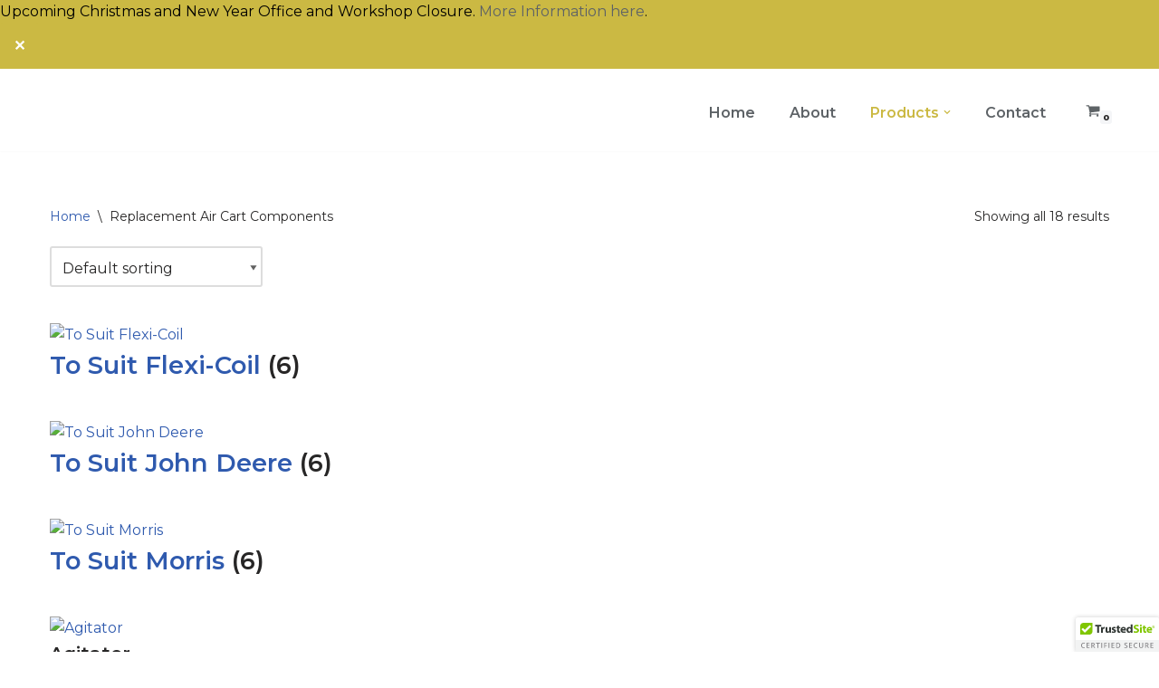

--- FILE ---
content_type: text/html; charset=UTF-8
request_url: https://www.raycol.com.au/product-category/replacement-air-cart-components/
body_size: 23857
content:
<!DOCTYPE html>
<html lang="en-AU">

<head>
	
	<meta charset="UTF-8">
	<meta name="viewport" content="width=device-width, initial-scale=1, minimum-scale=1">
	<link rel="profile" href="https://gmpg.org/xfn/11">
		<meta name='robots' content='index, follow, max-image-preview:large, max-snippet:-1, max-video-preview:-1' />
	<style>img:is([sizes="auto" i], [sizes^="auto," i]) { contain-intrinsic-size: 3000px 1500px }</style>
	
	<!-- This site is optimized with the Yoast SEO plugin v26.7 - https://yoast.com/wordpress/plugins/seo/ -->
	<title>Replacement Air Cart Components Archives - Raycol Engineering</title>
	<link rel="canonical" href="https://www.raycol.com.au/product-category/replacement-air-cart-components/" />
	<meta property="og:locale" content="en_US" />
	<meta property="og:type" content="article" />
	<meta property="og:title" content="Replacement Air Cart Components Archives - Raycol Engineering" />
	<meta property="og:url" content="https://www.raycol.com.au/product-category/replacement-air-cart-components/" />
	<meta property="og:site_name" content="Raycol Engineering" />
	<meta name="twitter:card" content="summary_large_image" />
	<script type="application/ld+json" class="yoast-schema-graph">{"@context":"https://schema.org","@graph":[{"@type":"CollectionPage","@id":"https://www.raycol.com.au/product-category/replacement-air-cart-components/","url":"https://www.raycol.com.au/product-category/replacement-air-cart-components/","name":"Replacement Air Cart Components Archives - Raycol Engineering","isPartOf":{"@id":"https://www.raycol.com.au/#website"},"primaryImageOfPage":{"@id":"https://www.raycol.com.au/product-category/replacement-air-cart-components/#primaryimage"},"image":{"@id":"https://www.raycol.com.au/product-category/replacement-air-cart-components/#primaryimage"},"thumbnailUrl":"https://www.raycol.com.au/wp-content/uploads/JD191AGI.png","breadcrumb":{"@id":"https://www.raycol.com.au/product-category/replacement-air-cart-components/#breadcrumb"},"inLanguage":"en-AU"},{"@type":"ImageObject","inLanguage":"en-AU","@id":"https://www.raycol.com.au/product-category/replacement-air-cart-components/#primaryimage","url":"https://www.raycol.com.au/wp-content/uploads/JD191AGI.png","contentUrl":"https://www.raycol.com.au/wp-content/uploads/JD191AGI.png","width":800,"height":800},{"@type":"BreadcrumbList","@id":"https://www.raycol.com.au/product-category/replacement-air-cart-components/#breadcrumb","itemListElement":[{"@type":"ListItem","position":1,"name":"Home","item":"https://www.raycol.com.au/"},{"@type":"ListItem","position":2,"name":"Replacement Air Cart Components"}]},{"@type":"WebSite","@id":"https://www.raycol.com.au/#website","url":"https://www.raycol.com.au/","name":"Raycol Engineering","description":"Proudly Supplying Agricultural Components since 1975","publisher":{"@id":"https://www.raycol.com.au/#organization"},"potentialAction":[{"@type":"SearchAction","target":{"@type":"EntryPoint","urlTemplate":"https://www.raycol.com.au/?s={search_term_string}"},"query-input":{"@type":"PropertyValueSpecification","valueRequired":true,"valueName":"search_term_string"}}],"inLanguage":"en-AU"},{"@type":"Organization","@id":"https://www.raycol.com.au/#organization","name":"Raycol Engineering","url":"https://www.raycol.com.au/","logo":{"@type":"ImageObject","inLanguage":"en-AU","@id":"https://www.raycol.com.au/#/schema/logo/image/","url":"https://www.raycol.com.au/wp-content/uploads/2020/07/Raycol_Logo_FullColour.png","contentUrl":"https://www.raycol.com.au/wp-content/uploads/2020/07/Raycol_Logo_FullColour.png","width":1552,"height":324,"caption":"Raycol Engineering"},"image":{"@id":"https://www.raycol.com.au/#/schema/logo/image/"}}]}</script>
	<!-- / Yoast SEO plugin. -->


<link rel='dns-prefetch' href='//www.googletagmanager.com' />
<link rel='dns-prefetch' href='//fonts.googleapis.com' />
<link rel="alternate" type="application/rss+xml" title="Raycol Engineering &raquo; Feed" href="https://www.raycol.com.au/feed/" />
<link rel="alternate" type="application/rss+xml" title="Raycol Engineering &raquo; Comments Feed" href="https://www.raycol.com.au/comments/feed/" />
<link rel="alternate" type="application/rss+xml" title="Raycol Engineering &raquo; Replacement Air Cart Components Category Feed" href="https://www.raycol.com.au/product-category/replacement-air-cart-components/feed/" />
<script>
window._wpemojiSettings = {"baseUrl":"https:\/\/s.w.org\/images\/core\/emoji\/16.0.1\/72x72\/","ext":".png","svgUrl":"https:\/\/s.w.org\/images\/core\/emoji\/16.0.1\/svg\/","svgExt":".svg","source":{"wpemoji":"https:\/\/www.raycol.com.au\/wp-includes\/js\/wp-emoji.js?ver=6.8.3","twemoji":"https:\/\/www.raycol.com.au\/wp-includes\/js\/twemoji.js?ver=6.8.3"}};
/**
 * @output wp-includes/js/wp-emoji-loader.js
 */

/**
 * Emoji Settings as exported in PHP via _print_emoji_detection_script().
 * @typedef WPEmojiSettings
 * @type {object}
 * @property {?object} source
 * @property {?string} source.concatemoji
 * @property {?string} source.twemoji
 * @property {?string} source.wpemoji
 * @property {?boolean} DOMReady
 * @property {?Function} readyCallback
 */

/**
 * Support tests.
 * @typedef SupportTests
 * @type {object}
 * @property {?boolean} flag
 * @property {?boolean} emoji
 */

/**
 * IIFE to detect emoji support and load Twemoji if needed.
 *
 * @param {Window} window
 * @param {Document} document
 * @param {WPEmojiSettings} settings
 */
( function wpEmojiLoader( window, document, settings ) {
	if ( typeof Promise === 'undefined' ) {
		return;
	}

	var sessionStorageKey = 'wpEmojiSettingsSupports';
	var tests = [ 'flag', 'emoji' ];

	/**
	 * Checks whether the browser supports offloading to a Worker.
	 *
	 * @since 6.3.0
	 *
	 * @private
	 *
	 * @returns {boolean}
	 */
	function supportsWorkerOffloading() {
		return (
			typeof Worker !== 'undefined' &&
			typeof OffscreenCanvas !== 'undefined' &&
			typeof URL !== 'undefined' &&
			URL.createObjectURL &&
			typeof Blob !== 'undefined'
		);
	}

	/**
	 * @typedef SessionSupportTests
	 * @type {object}
	 * @property {number} timestamp
	 * @property {SupportTests} supportTests
	 */

	/**
	 * Get support tests from session.
	 *
	 * @since 6.3.0
	 *
	 * @private
	 *
	 * @returns {?SupportTests} Support tests, or null if not set or older than 1 week.
	 */
	function getSessionSupportTests() {
		try {
			/** @type {SessionSupportTests} */
			var item = JSON.parse(
				sessionStorage.getItem( sessionStorageKey )
			);
			if (
				typeof item === 'object' &&
				typeof item.timestamp === 'number' &&
				new Date().valueOf() < item.timestamp + 604800 && // Note: Number is a week in seconds.
				typeof item.supportTests === 'object'
			) {
				return item.supportTests;
			}
		} catch ( e ) {}
		return null;
	}

	/**
	 * Persist the supports in session storage.
	 *
	 * @since 6.3.0
	 *
	 * @private
	 *
	 * @param {SupportTests} supportTests Support tests.
	 */
	function setSessionSupportTests( supportTests ) {
		try {
			/** @type {SessionSupportTests} */
			var item = {
				supportTests: supportTests,
				timestamp: new Date().valueOf()
			};

			sessionStorage.setItem(
				sessionStorageKey,
				JSON.stringify( item )
			);
		} catch ( e ) {}
	}

	/**
	 * Checks if two sets of Emoji characters render the same visually.
	 *
	 * This is used to determine if the browser is rendering an emoji with multiple data points
	 * correctly. set1 is the emoji in the correct form, using a zero-width joiner. set2 is the emoji
	 * in the incorrect form, using a zero-width space. If the two sets render the same, then the browser
	 * does not support the emoji correctly.
	 *
	 * This function may be serialized to run in a Worker. Therefore, it cannot refer to variables from the containing
	 * scope. Everything must be passed by parameters.
	 *
	 * @since 4.9.0
	 *
	 * @private
	 *
	 * @param {CanvasRenderingContext2D} context 2D Context.
	 * @param {string} set1 Set of Emoji to test.
	 * @param {string} set2 Set of Emoji to test.
	 *
	 * @return {boolean} True if the two sets render the same.
	 */
	function emojiSetsRenderIdentically( context, set1, set2 ) {
		// Cleanup from previous test.
		context.clearRect( 0, 0, context.canvas.width, context.canvas.height );
		context.fillText( set1, 0, 0 );
		var rendered1 = new Uint32Array(
			context.getImageData(
				0,
				0,
				context.canvas.width,
				context.canvas.height
			).data
		);

		// Cleanup from previous test.
		context.clearRect( 0, 0, context.canvas.width, context.canvas.height );
		context.fillText( set2, 0, 0 );
		var rendered2 = new Uint32Array(
			context.getImageData(
				0,
				0,
				context.canvas.width,
				context.canvas.height
			).data
		);

		return rendered1.every( function ( rendered2Data, index ) {
			return rendered2Data === rendered2[ index ];
		} );
	}

	/**
	 * Checks if the center point of a single emoji is empty.
	 *
	 * This is used to determine if the browser is rendering an emoji with a single data point
	 * correctly. The center point of an incorrectly rendered emoji will be empty. A correctly
	 * rendered emoji will have a non-zero value at the center point.
	 *
	 * This function may be serialized to run in a Worker. Therefore, it cannot refer to variables from the containing
	 * scope. Everything must be passed by parameters.
	 *
	 * @since 6.8.2
	 *
	 * @private
	 *
	 * @param {CanvasRenderingContext2D} context 2D Context.
	 * @param {string} emoji Emoji to test.
	 *
	 * @return {boolean} True if the center point is empty.
	 */
	function emojiRendersEmptyCenterPoint( context, emoji ) {
		// Cleanup from previous test.
		context.clearRect( 0, 0, context.canvas.width, context.canvas.height );
		context.fillText( emoji, 0, 0 );

		// Test if the center point (16, 16) is empty (0,0,0,0).
		var centerPoint = context.getImageData(16, 16, 1, 1);
		for ( var i = 0; i < centerPoint.data.length; i++ ) {
			if ( centerPoint.data[ i ] !== 0 ) {
				// Stop checking the moment it's known not to be empty.
				return false;
			}
		}

		return true;
	}

	/**
	 * Determines if the browser properly renders Emoji that Twemoji can supplement.
	 *
	 * This function may be serialized to run in a Worker. Therefore, it cannot refer to variables from the containing
	 * scope. Everything must be passed by parameters.
	 *
	 * @since 4.2.0
	 *
	 * @private
	 *
	 * @param {CanvasRenderingContext2D} context 2D Context.
	 * @param {string} type Whether to test for support of "flag" or "emoji".
	 * @param {Function} emojiSetsRenderIdentically Reference to emojiSetsRenderIdentically function, needed due to minification.
	 * @param {Function} emojiRendersEmptyCenterPoint Reference to emojiRendersEmptyCenterPoint function, needed due to minification.
	 *
	 * @return {boolean} True if the browser can render emoji, false if it cannot.
	 */
	function browserSupportsEmoji( context, type, emojiSetsRenderIdentically, emojiRendersEmptyCenterPoint ) {
		var isIdentical;

		switch ( type ) {
			case 'flag':
				/*
				 * Test for Transgender flag compatibility. Added in Unicode 13.
				 *
				 * To test for support, we try to render it, and compare the rendering to how it would look if
				 * the browser doesn't render it correctly (white flag emoji + transgender symbol).
				 */
				isIdentical = emojiSetsRenderIdentically(
					context,
					'\uD83C\uDFF3\uFE0F\u200D\u26A7\uFE0F', // as a zero-width joiner sequence
					'\uD83C\uDFF3\uFE0F\u200B\u26A7\uFE0F' // separated by a zero-width space
				);

				if ( isIdentical ) {
					return false;
				}

				/*
				 * Test for Sark flag compatibility. This is the least supported of the letter locale flags,
				 * so gives us an easy test for full support.
				 *
				 * To test for support, we try to render it, and compare the rendering to how it would look if
				 * the browser doesn't render it correctly ([C] + [Q]).
				 */
				isIdentical = emojiSetsRenderIdentically(
					context,
					'\uD83C\uDDE8\uD83C\uDDF6', // as the sequence of two code points
					'\uD83C\uDDE8\u200B\uD83C\uDDF6' // as the two code points separated by a zero-width space
				);

				if ( isIdentical ) {
					return false;
				}

				/*
				 * Test for English flag compatibility. England is a country in the United Kingdom, it
				 * does not have a two letter locale code but rather a five letter sub-division code.
				 *
				 * To test for support, we try to render it, and compare the rendering to how it would look if
				 * the browser doesn't render it correctly (black flag emoji + [G] + [B] + [E] + [N] + [G]).
				 */
				isIdentical = emojiSetsRenderIdentically(
					context,
					// as the flag sequence
					'\uD83C\uDFF4\uDB40\uDC67\uDB40\uDC62\uDB40\uDC65\uDB40\uDC6E\uDB40\uDC67\uDB40\uDC7F',
					// with each code point separated by a zero-width space
					'\uD83C\uDFF4\u200B\uDB40\uDC67\u200B\uDB40\uDC62\u200B\uDB40\uDC65\u200B\uDB40\uDC6E\u200B\uDB40\uDC67\u200B\uDB40\uDC7F'
				);

				return ! isIdentical;
			case 'emoji':
				/*
				 * Does Emoji 16.0 cause the browser to go splat?
				 *
				 * To test for Emoji 16.0 support, try to render a new emoji: Splatter.
				 *
				 * The splatter emoji is a single code point emoji. Testing for browser support
				 * required testing the center point of the emoji to see if it is empty.
				 *
				 * 0xD83E 0xDEDF (\uD83E\uDEDF) == 🫟 Splatter.
				 *
				 * When updating this test, please ensure that the emoji is either a single code point
				 * or switch to using the emojiSetsRenderIdentically function and testing with a zero-width
				 * joiner vs a zero-width space.
				 */
				var notSupported = emojiRendersEmptyCenterPoint( context, '\uD83E\uDEDF' );
				return ! notSupported;
		}

		return false;
	}

	/**
	 * Checks emoji support tests.
	 *
	 * This function may be serialized to run in a Worker. Therefore, it cannot refer to variables from the containing
	 * scope. Everything must be passed by parameters.
	 *
	 * @since 6.3.0
	 *
	 * @private
	 *
	 * @param {string[]} tests Tests.
	 * @param {Function} browserSupportsEmoji Reference to browserSupportsEmoji function, needed due to minification.
	 * @param {Function} emojiSetsRenderIdentically Reference to emojiSetsRenderIdentically function, needed due to minification.
	 * @param {Function} emojiRendersEmptyCenterPoint Reference to emojiRendersEmptyCenterPoint function, needed due to minification.
	 *
	 * @return {SupportTests} Support tests.
	 */
	function testEmojiSupports( tests, browserSupportsEmoji, emojiSetsRenderIdentically, emojiRendersEmptyCenterPoint ) {
		var canvas;
		if (
			typeof WorkerGlobalScope !== 'undefined' &&
			self instanceof WorkerGlobalScope
		) {
			canvas = new OffscreenCanvas( 300, 150 ); // Dimensions are default for HTMLCanvasElement.
		} else {
			canvas = document.createElement( 'canvas' );
		}

		var context = canvas.getContext( '2d', { willReadFrequently: true } );

		/*
		 * Chrome on OS X added native emoji rendering in M41. Unfortunately,
		 * it doesn't work when the font is bolder than 500 weight. So, we
		 * check for bold rendering support to avoid invisible emoji in Chrome.
		 */
		context.textBaseline = 'top';
		context.font = '600 32px Arial';

		var supports = {};
		tests.forEach( function ( test ) {
			supports[ test ] = browserSupportsEmoji( context, test, emojiSetsRenderIdentically, emojiRendersEmptyCenterPoint );
		} );
		return supports;
	}

	/**
	 * Adds a script to the head of the document.
	 *
	 * @ignore
	 *
	 * @since 4.2.0
	 *
	 * @param {string} src The url where the script is located.
	 *
	 * @return {void}
	 */
	function addScript( src ) {
		var script = document.createElement( 'script' );
		script.src = src;
		script.defer = true;
		document.head.appendChild( script );
	}

	settings.supports = {
		everything: true,
		everythingExceptFlag: true
	};

	// Create a promise for DOMContentLoaded since the worker logic may finish after the event has fired.
	var domReadyPromise = new Promise( function ( resolve ) {
		document.addEventListener( 'DOMContentLoaded', resolve, {
			once: true
		} );
	} );

	// Obtain the emoji support from the browser, asynchronously when possible.
	new Promise( function ( resolve ) {
		var supportTests = getSessionSupportTests();
		if ( supportTests ) {
			resolve( supportTests );
			return;
		}

		if ( supportsWorkerOffloading() ) {
			try {
				// Note that the functions are being passed as arguments due to minification.
				var workerScript =
					'postMessage(' +
					testEmojiSupports.toString() +
					'(' +
					[
						JSON.stringify( tests ),
						browserSupportsEmoji.toString(),
						emojiSetsRenderIdentically.toString(),
						emojiRendersEmptyCenterPoint.toString()
					].join( ',' ) +
					'));';
				var blob = new Blob( [ workerScript ], {
					type: 'text/javascript'
				} );
				var worker = new Worker( URL.createObjectURL( blob ), { name: 'wpTestEmojiSupports' } );
				worker.onmessage = function ( event ) {
					supportTests = event.data;
					setSessionSupportTests( supportTests );
					worker.terminate();
					resolve( supportTests );
				};
				return;
			} catch ( e ) {}
		}

		supportTests = testEmojiSupports( tests, browserSupportsEmoji, emojiSetsRenderIdentically, emojiRendersEmptyCenterPoint );
		setSessionSupportTests( supportTests );
		resolve( supportTests );
	} )
		// Once the browser emoji support has been obtained from the session, finalize the settings.
		.then( function ( supportTests ) {
			/*
			 * Tests the browser support for flag emojis and other emojis, and adjusts the
			 * support settings accordingly.
			 */
			for ( var test in supportTests ) {
				settings.supports[ test ] = supportTests[ test ];

				settings.supports.everything =
					settings.supports.everything && settings.supports[ test ];

				if ( 'flag' !== test ) {
					settings.supports.everythingExceptFlag =
						settings.supports.everythingExceptFlag &&
						settings.supports[ test ];
				}
			}

			settings.supports.everythingExceptFlag =
				settings.supports.everythingExceptFlag &&
				! settings.supports.flag;

			// Sets DOMReady to false and assigns a ready function to settings.
			settings.DOMReady = false;
			settings.readyCallback = function () {
				settings.DOMReady = true;
			};
		} )
		.then( function () {
			return domReadyPromise;
		} )
		.then( function () {
			// When the browser can not render everything we need to load a polyfill.
			if ( ! settings.supports.everything ) {
				settings.readyCallback();

				var src = settings.source || {};

				if ( src.concatemoji ) {
					addScript( src.concatemoji );
				} else if ( src.wpemoji && src.twemoji ) {
					addScript( src.twemoji );
					addScript( src.wpemoji );
				}
			}
		} );
} )( window, document, window._wpemojiSettings );
</script>

<style id='wp-emoji-styles-inline-css'>

	img.wp-smiley, img.emoji {
		display: inline !important;
		border: none !important;
		box-shadow: none !important;
		height: 1em !important;
		width: 1em !important;
		margin: 0 0.07em !important;
		vertical-align: -0.1em !important;
		background: none !important;
		padding: 0 !important;
	}
</style>
<link rel='stylesheet' id='wp-block-library-css' href='https://www.raycol.com.au/wp-includes/css/dist/block-library/style.css?ver=6.8.3' media='all' />
<style id='classic-theme-styles-inline-css'>
/**
 * These rules are needed for backwards compatibility.
 * They should match the button element rules in the base theme.json file.
 */
.wp-block-button__link {
	color: #ffffff;
	background-color: #32373c;
	border-radius: 9999px; /* 100% causes an oval, but any explicit but really high value retains the pill shape. */

	/* This needs a low specificity so it won't override the rules from the button element if defined in theme.json. */
	box-shadow: none;
	text-decoration: none;

	/* The extra 2px are added to size solids the same as the outline versions.*/
	padding: calc(0.667em + 2px) calc(1.333em + 2px);

	font-size: 1.125em;
}

.wp-block-file__button {
	background: #32373c;
	color: #ffffff;
	text-decoration: none;
}

</style>
<style id='global-styles-inline-css'>
:root{--wp--preset--aspect-ratio--square: 1;--wp--preset--aspect-ratio--4-3: 4/3;--wp--preset--aspect-ratio--3-4: 3/4;--wp--preset--aspect-ratio--3-2: 3/2;--wp--preset--aspect-ratio--2-3: 2/3;--wp--preset--aspect-ratio--16-9: 16/9;--wp--preset--aspect-ratio--9-16: 9/16;--wp--preset--color--black: #000000;--wp--preset--color--cyan-bluish-gray: #abb8c3;--wp--preset--color--white: #ffffff;--wp--preset--color--pale-pink: #f78da7;--wp--preset--color--vivid-red: #cf2e2e;--wp--preset--color--luminous-vivid-orange: #ff6900;--wp--preset--color--luminous-vivid-amber: #fcb900;--wp--preset--color--light-green-cyan: #7bdcb5;--wp--preset--color--vivid-green-cyan: #00d084;--wp--preset--color--pale-cyan-blue: #8ed1fc;--wp--preset--color--vivid-cyan-blue: #0693e3;--wp--preset--color--vivid-purple: #9b51e0;--wp--preset--color--neve-link-color: var(--nv-primary-accent);--wp--preset--color--neve-link-hover-color: var(--nv-secondary-accent);--wp--preset--color--nv-site-bg: var(--nv-site-bg);--wp--preset--color--nv-light-bg: var(--nv-light-bg);--wp--preset--color--nv-dark-bg: var(--nv-dark-bg);--wp--preset--color--neve-text-color: var(--nv-text-color);--wp--preset--color--nv-text-dark-bg: var(--nv-text-dark-bg);--wp--preset--color--nv-c-1: var(--nv-c-1);--wp--preset--color--nv-c-2: var(--nv-c-2);--wp--preset--gradient--vivid-cyan-blue-to-vivid-purple: linear-gradient(135deg,rgba(6,147,227,1) 0%,rgb(155,81,224) 100%);--wp--preset--gradient--light-green-cyan-to-vivid-green-cyan: linear-gradient(135deg,rgb(122,220,180) 0%,rgb(0,208,130) 100%);--wp--preset--gradient--luminous-vivid-amber-to-luminous-vivid-orange: linear-gradient(135deg,rgba(252,185,0,1) 0%,rgba(255,105,0,1) 100%);--wp--preset--gradient--luminous-vivid-orange-to-vivid-red: linear-gradient(135deg,rgba(255,105,0,1) 0%,rgb(207,46,46) 100%);--wp--preset--gradient--very-light-gray-to-cyan-bluish-gray: linear-gradient(135deg,rgb(238,238,238) 0%,rgb(169,184,195) 100%);--wp--preset--gradient--cool-to-warm-spectrum: linear-gradient(135deg,rgb(74,234,220) 0%,rgb(151,120,209) 20%,rgb(207,42,186) 40%,rgb(238,44,130) 60%,rgb(251,105,98) 80%,rgb(254,248,76) 100%);--wp--preset--gradient--blush-light-purple: linear-gradient(135deg,rgb(255,206,236) 0%,rgb(152,150,240) 100%);--wp--preset--gradient--blush-bordeaux: linear-gradient(135deg,rgb(254,205,165) 0%,rgb(254,45,45) 50%,rgb(107,0,62) 100%);--wp--preset--gradient--luminous-dusk: linear-gradient(135deg,rgb(255,203,112) 0%,rgb(199,81,192) 50%,rgb(65,88,208) 100%);--wp--preset--gradient--pale-ocean: linear-gradient(135deg,rgb(255,245,203) 0%,rgb(182,227,212) 50%,rgb(51,167,181) 100%);--wp--preset--gradient--electric-grass: linear-gradient(135deg,rgb(202,248,128) 0%,rgb(113,206,126) 100%);--wp--preset--gradient--midnight: linear-gradient(135deg,rgb(2,3,129) 0%,rgb(40,116,252) 100%);--wp--preset--font-size--small: 13px;--wp--preset--font-size--medium: 20px;--wp--preset--font-size--large: 36px;--wp--preset--font-size--x-large: 42px;--wp--preset--spacing--20: 0.44rem;--wp--preset--spacing--30: 0.67rem;--wp--preset--spacing--40: 1rem;--wp--preset--spacing--50: 1.5rem;--wp--preset--spacing--60: 2.25rem;--wp--preset--spacing--70: 3.38rem;--wp--preset--spacing--80: 5.06rem;--wp--preset--shadow--natural: 6px 6px 9px rgba(0, 0, 0, 0.2);--wp--preset--shadow--deep: 12px 12px 50px rgba(0, 0, 0, 0.4);--wp--preset--shadow--sharp: 6px 6px 0px rgba(0, 0, 0, 0.2);--wp--preset--shadow--outlined: 6px 6px 0px -3px rgba(255, 255, 255, 1), 6px 6px rgba(0, 0, 0, 1);--wp--preset--shadow--crisp: 6px 6px 0px rgba(0, 0, 0, 1);}:where(.is-layout-flex){gap: 0.5em;}:where(.is-layout-grid){gap: 0.5em;}body .is-layout-flex{display: flex;}.is-layout-flex{flex-wrap: wrap;align-items: center;}.is-layout-flex > :is(*, div){margin: 0;}body .is-layout-grid{display: grid;}.is-layout-grid > :is(*, div){margin: 0;}:where(.wp-block-columns.is-layout-flex){gap: 2em;}:where(.wp-block-columns.is-layout-grid){gap: 2em;}:where(.wp-block-post-template.is-layout-flex){gap: 1.25em;}:where(.wp-block-post-template.is-layout-grid){gap: 1.25em;}.has-black-color{color: var(--wp--preset--color--black) !important;}.has-cyan-bluish-gray-color{color: var(--wp--preset--color--cyan-bluish-gray) !important;}.has-white-color{color: var(--wp--preset--color--white) !important;}.has-pale-pink-color{color: var(--wp--preset--color--pale-pink) !important;}.has-vivid-red-color{color: var(--wp--preset--color--vivid-red) !important;}.has-luminous-vivid-orange-color{color: var(--wp--preset--color--luminous-vivid-orange) !important;}.has-luminous-vivid-amber-color{color: var(--wp--preset--color--luminous-vivid-amber) !important;}.has-light-green-cyan-color{color: var(--wp--preset--color--light-green-cyan) !important;}.has-vivid-green-cyan-color{color: var(--wp--preset--color--vivid-green-cyan) !important;}.has-pale-cyan-blue-color{color: var(--wp--preset--color--pale-cyan-blue) !important;}.has-vivid-cyan-blue-color{color: var(--wp--preset--color--vivid-cyan-blue) !important;}.has-vivid-purple-color{color: var(--wp--preset--color--vivid-purple) !important;}.has-neve-link-color-color{color: var(--wp--preset--color--neve-link-color) !important;}.has-neve-link-hover-color-color{color: var(--wp--preset--color--neve-link-hover-color) !important;}.has-nv-site-bg-color{color: var(--wp--preset--color--nv-site-bg) !important;}.has-nv-light-bg-color{color: var(--wp--preset--color--nv-light-bg) !important;}.has-nv-dark-bg-color{color: var(--wp--preset--color--nv-dark-bg) !important;}.has-neve-text-color-color{color: var(--wp--preset--color--neve-text-color) !important;}.has-nv-text-dark-bg-color{color: var(--wp--preset--color--nv-text-dark-bg) !important;}.has-nv-c-1-color{color: var(--wp--preset--color--nv-c-1) !important;}.has-nv-c-2-color{color: var(--wp--preset--color--nv-c-2) !important;}.has-black-background-color{background-color: var(--wp--preset--color--black) !important;}.has-cyan-bluish-gray-background-color{background-color: var(--wp--preset--color--cyan-bluish-gray) !important;}.has-white-background-color{background-color: var(--wp--preset--color--white) !important;}.has-pale-pink-background-color{background-color: var(--wp--preset--color--pale-pink) !important;}.has-vivid-red-background-color{background-color: var(--wp--preset--color--vivid-red) !important;}.has-luminous-vivid-orange-background-color{background-color: var(--wp--preset--color--luminous-vivid-orange) !important;}.has-luminous-vivid-amber-background-color{background-color: var(--wp--preset--color--luminous-vivid-amber) !important;}.has-light-green-cyan-background-color{background-color: var(--wp--preset--color--light-green-cyan) !important;}.has-vivid-green-cyan-background-color{background-color: var(--wp--preset--color--vivid-green-cyan) !important;}.has-pale-cyan-blue-background-color{background-color: var(--wp--preset--color--pale-cyan-blue) !important;}.has-vivid-cyan-blue-background-color{background-color: var(--wp--preset--color--vivid-cyan-blue) !important;}.has-vivid-purple-background-color{background-color: var(--wp--preset--color--vivid-purple) !important;}.has-neve-link-color-background-color{background-color: var(--wp--preset--color--neve-link-color) !important;}.has-neve-link-hover-color-background-color{background-color: var(--wp--preset--color--neve-link-hover-color) !important;}.has-nv-site-bg-background-color{background-color: var(--wp--preset--color--nv-site-bg) !important;}.has-nv-light-bg-background-color{background-color: var(--wp--preset--color--nv-light-bg) !important;}.has-nv-dark-bg-background-color{background-color: var(--wp--preset--color--nv-dark-bg) !important;}.has-neve-text-color-background-color{background-color: var(--wp--preset--color--neve-text-color) !important;}.has-nv-text-dark-bg-background-color{background-color: var(--wp--preset--color--nv-text-dark-bg) !important;}.has-nv-c-1-background-color{background-color: var(--wp--preset--color--nv-c-1) !important;}.has-nv-c-2-background-color{background-color: var(--wp--preset--color--nv-c-2) !important;}.has-black-border-color{border-color: var(--wp--preset--color--black) !important;}.has-cyan-bluish-gray-border-color{border-color: var(--wp--preset--color--cyan-bluish-gray) !important;}.has-white-border-color{border-color: var(--wp--preset--color--white) !important;}.has-pale-pink-border-color{border-color: var(--wp--preset--color--pale-pink) !important;}.has-vivid-red-border-color{border-color: var(--wp--preset--color--vivid-red) !important;}.has-luminous-vivid-orange-border-color{border-color: var(--wp--preset--color--luminous-vivid-orange) !important;}.has-luminous-vivid-amber-border-color{border-color: var(--wp--preset--color--luminous-vivid-amber) !important;}.has-light-green-cyan-border-color{border-color: var(--wp--preset--color--light-green-cyan) !important;}.has-vivid-green-cyan-border-color{border-color: var(--wp--preset--color--vivid-green-cyan) !important;}.has-pale-cyan-blue-border-color{border-color: var(--wp--preset--color--pale-cyan-blue) !important;}.has-vivid-cyan-blue-border-color{border-color: var(--wp--preset--color--vivid-cyan-blue) !important;}.has-vivid-purple-border-color{border-color: var(--wp--preset--color--vivid-purple) !important;}.has-neve-link-color-border-color{border-color: var(--wp--preset--color--neve-link-color) !important;}.has-neve-link-hover-color-border-color{border-color: var(--wp--preset--color--neve-link-hover-color) !important;}.has-nv-site-bg-border-color{border-color: var(--wp--preset--color--nv-site-bg) !important;}.has-nv-light-bg-border-color{border-color: var(--wp--preset--color--nv-light-bg) !important;}.has-nv-dark-bg-border-color{border-color: var(--wp--preset--color--nv-dark-bg) !important;}.has-neve-text-color-border-color{border-color: var(--wp--preset--color--neve-text-color) !important;}.has-nv-text-dark-bg-border-color{border-color: var(--wp--preset--color--nv-text-dark-bg) !important;}.has-nv-c-1-border-color{border-color: var(--wp--preset--color--nv-c-1) !important;}.has-nv-c-2-border-color{border-color: var(--wp--preset--color--nv-c-2) !important;}.has-vivid-cyan-blue-to-vivid-purple-gradient-background{background: var(--wp--preset--gradient--vivid-cyan-blue-to-vivid-purple) !important;}.has-light-green-cyan-to-vivid-green-cyan-gradient-background{background: var(--wp--preset--gradient--light-green-cyan-to-vivid-green-cyan) !important;}.has-luminous-vivid-amber-to-luminous-vivid-orange-gradient-background{background: var(--wp--preset--gradient--luminous-vivid-amber-to-luminous-vivid-orange) !important;}.has-luminous-vivid-orange-to-vivid-red-gradient-background{background: var(--wp--preset--gradient--luminous-vivid-orange-to-vivid-red) !important;}.has-very-light-gray-to-cyan-bluish-gray-gradient-background{background: var(--wp--preset--gradient--very-light-gray-to-cyan-bluish-gray) !important;}.has-cool-to-warm-spectrum-gradient-background{background: var(--wp--preset--gradient--cool-to-warm-spectrum) !important;}.has-blush-light-purple-gradient-background{background: var(--wp--preset--gradient--blush-light-purple) !important;}.has-blush-bordeaux-gradient-background{background: var(--wp--preset--gradient--blush-bordeaux) !important;}.has-luminous-dusk-gradient-background{background: var(--wp--preset--gradient--luminous-dusk) !important;}.has-pale-ocean-gradient-background{background: var(--wp--preset--gradient--pale-ocean) !important;}.has-electric-grass-gradient-background{background: var(--wp--preset--gradient--electric-grass) !important;}.has-midnight-gradient-background{background: var(--wp--preset--gradient--midnight) !important;}.has-small-font-size{font-size: var(--wp--preset--font-size--small) !important;}.has-medium-font-size{font-size: var(--wp--preset--font-size--medium) !important;}.has-large-font-size{font-size: var(--wp--preset--font-size--large) !important;}.has-x-large-font-size{font-size: var(--wp--preset--font-size--x-large) !important;}
:where(.wp-block-post-template.is-layout-flex){gap: 1.25em;}:where(.wp-block-post-template.is-layout-grid){gap: 1.25em;}
:where(.wp-block-columns.is-layout-flex){gap: 2em;}:where(.wp-block-columns.is-layout-grid){gap: 2em;}
:root :where(.wp-block-pullquote){font-size: 1.5em;line-height: 1.6;}
</style>
<link rel='stylesheet' id='simple-banner-style-css' href='https://www.raycol.com.au/wp-content/plugins/simple-banner/simple-banner.css?ver=3.2.0' media='all' />
<link rel='stylesheet' id='woocommerce-layout-css' href='https://www.raycol.com.au/wp-content/plugins/woocommerce/assets/css/woocommerce-layout.css?ver=10.4.3' media='all' />
<link rel='stylesheet' id='woocommerce-smallscreen-css' href='https://www.raycol.com.au/wp-content/plugins/woocommerce/assets/css/woocommerce-smallscreen.css?ver=10.4.3' media='only screen and (max-width: 768px)' />
<link rel='stylesheet' id='woocommerce-general-css' href='https://www.raycol.com.au/wp-content/plugins/woocommerce/assets/css/woocommerce.css?ver=10.4.3' media='all' />
<style id='woocommerce-inline-inline-css'>
.woocommerce form .form-row .required { visibility: visible; }
</style>
<link rel='stylesheet' id='neve-woocommerce-css' href='https://www.raycol.com.au/wp-content/themes/neve/assets/css/woocommerce.min.css?ver=4.1.4' media='all' />
<link rel='stylesheet' id='neve-style-css' href='https://www.raycol.com.au/wp-content/themes/neve/style-main-new.min.css?ver=4.1.4' media='all' />
<style id='neve-style-inline-css'>
.is-menu-sidebar .header-menu-sidebar { visibility: visible; }.is-menu-sidebar.menu_sidebar_slide_left .header-menu-sidebar { transform: translate3d(0, 0, 0); left: 0; }.is-menu-sidebar.menu_sidebar_slide_right .header-menu-sidebar { transform: translate3d(0, 0, 0); right: 0; }.is-menu-sidebar.menu_sidebar_pull_right .header-menu-sidebar, .is-menu-sidebar.menu_sidebar_pull_left .header-menu-sidebar { transform: translateX(0); }.is-menu-sidebar.menu_sidebar_dropdown .header-menu-sidebar { height: auto; }.is-menu-sidebar.menu_sidebar_dropdown .header-menu-sidebar-inner { max-height: 400px; padding: 20px 0; }.is-menu-sidebar.menu_sidebar_full_canvas .header-menu-sidebar { opacity: 1; }.header-menu-sidebar .menu-item-nav-search:not(.floating) { pointer-events: none; }.header-menu-sidebar .menu-item-nav-search .is-menu-sidebar { pointer-events: unset; }@media screen and (max-width: 960px) { .builder-item.cr .item--inner { --textalign: center; --justify: center; } }
.nv-meta-list li.meta:not(:last-child):after { content:"/" }.nv-meta-list .no-mobile{
			display:none;
		}.nv-meta-list li.last::after{
			content: ""!important;
		}@media (min-width: 769px) {
			.nv-meta-list .no-mobile {
				display: inline-block;
			}
			.nv-meta-list li.last:not(:last-child)::after {
		 		content: "/" !important;
			}
		}
 :root{ --container: 748px;--postwidth:100%; --primarybtnbg: #cbb943; --primarybtnhoverbg: #cbb943; --primarybtncolor: #ffffff; --secondarybtncolor: var(--nv-primary-accent); --primarybtnhovercolor: #ffffff; --secondarybtnhovercolor: var(--nv-primary-accent);--primarybtnborderradius:3px;--secondarybtnborderradius:3px;--secondarybtnborderwidth:3px;--btnpadding:13px 15px;--primarybtnpadding:13px 15px;--secondarybtnpadding:calc(13px - 3px) calc(15px - 3px); --bodyfontfamily: Montserrat; --bodyfontsize: 15px; --bodylineheight: 1.6em; --bodyletterspacing: 0px; --bodyfontweight: 400; --bodytexttransform: none; --headingsfontfamily: Montserrat; --h1fontsize: 1.5em; --h1fontweight: 600; --h1lineheight: 1.6em; --h1letterspacing: 0px; --h1texttransform: uppercase; --h2fontsize: 1.3em; --h2fontweight: 600; --h2lineheight: 1.6em; --h2letterspacing: 0px; --h2texttransform: none; --h3fontsize: 1.1em; --h3fontweight: 700; --h3lineheight: 1.6em; --h3letterspacing: 0px; --h3texttransform: none; --h4fontsize: 1em; --h4fontweight: 500; --h4lineheight: 1.6em; --h4letterspacing: 0px; --h4texttransform: none; --h5fontsize: 0.75em; --h5fontweight: 500; --h5lineheight: 1.6em; --h5letterspacing: 0px; --h5texttransform: none; --h6fontsize: 0.75em; --h6fontweight: 800; --h6lineheight: 1.6em; --h6letterspacing: 0px; --h6texttransform: none;--formfieldborderwidth:2px;--formfieldborderradius:3px; --formfieldbgcolor: var(--nv-site-bg); --formfieldbordercolor: #dddddd; --formfieldcolor: var(--nv-text-color);--formfieldpadding:10px 12px; } .nv-index-posts{ --borderradius:0px; } .has-neve-button-color-color{ color: #cbb943!important; } .has-neve-button-color-background-color{ background-color: #cbb943!important; } .single-post-container .alignfull > [class*="__inner-container"], .single-post-container .alignwide > [class*="__inner-container"]{ max-width:718px } .single-product .alignfull > [class*="__inner-container"], .single-product .alignwide > [class*="__inner-container"]{ max-width:718px } .nv-meta-list{ --avatarsize: 20px; } .single .nv-meta-list{ --avatarsize: 20px; } .nv-is-boxed.nv-comments-wrap{ --padding:20px; } .nv-is-boxed.comment-respond{ --padding:20px; } .single:not(.single-product), .page{ --c-vspace:0 0 0 0;; } .global-styled{ --bgcolor: var(--nv-site-bg); } .header-top{ --rowbcolor: var(--nv-light-bg); --color: var(--nv-text-color); --bgcolor: var(--nv-site-bg); } .header-main{ --rowbcolor: var(--nv-light-bg); --color: var(--nv-text-color); --bgcolor: var(--nv-site-bg); } .header-bottom{ --rowbcolor: var(--nv-light-bg); --color: var(--nv-text-color); --bgcolor: var(--nv-site-bg); } .header-menu-sidebar-bg{ --justify: flex-start; --textalign: left;--flexg: 1;--wrapdropdownwidth: auto; --color: var(--nv-text-color); --bgcolor: var(--nv-site-bg); } .builder-item--logo{ --maxwidth: 120px; --fs: 24px;--padding:10px 0;--margin:0; --textalign: left;--justify: flex-start; } .builder-item--nav-icon,.header-menu-sidebar .close-sidebar-panel .navbar-toggle{ --borderradius:0; } .builder-item--nav-icon{ --label-margin:0 5px 0 0;;--padding:10px 15px;--margin:0; } .builder-item--primary-menu{ --color: #5d6266; --hovercolor: #cbb943; --hovertextcolor: var(--nv-text-color); --activecolor: #cbb943; --spacing: 30px; --height: 60px;--padding:0;--margin:0; --fontfamily: Montserrat; --fontsize: 1em; --lineheight: 1.6em; --letterspacing: 0px; --fontweight: 600; --texttransform: capitalize; --iconsize: 1em; } .hfg-is-group.has-primary-menu .inherit-ff{ --inheritedff: Montserrat; --inheritedfw: 600; } .builder-item--header_cart_icon{ --iconsize: 16px; --labelsize: 15px; --color: #5e6366; --hovercolor: #cbb943;--padding:0 10px;--margin:0; } .footer-top-inner .row{ grid-template-columns:1fr; --valign: flex-start; } .footer-top{ --rowbcolor: var(--nv-light-bg); --color: var(--nv-text-color); --bgcolor: var(--nv-site-bg); } .footer-main-inner .row{ grid-template-columns:1fr 1fr 1fr; --valign: flex-start; } .footer-main{ --rowbcolor: var(--nv-light-bg); --color: var(--nv-text-color); --bgcolor: var(--nv-site-bg); } .footer-bottom-inner .row{ grid-template-columns:1fr; --valign: flex-start; } .footer-bottom{ --rowbcolor: var(--nv-light-bg); --color: var(--nv-text-dark-bg); --bgcolor: #cbb943; } .builder-item--footer-menu{ --color: #5d6266; --hovercolor: #cbb943; --spacing: 20px; --height: 25px;--padding:0;--margin:0; --fontfamily: Montserrat; --fontsize: 1em; --lineheight: 1.6em; --letterspacing: 0px; --fontweight: 500; --texttransform: none; --iconsize: 1em; --textalign: left;--justify: flex-start; } @media(min-width: 576px){ :root{ --container: 992px;--postwidth:50%;--btnpadding:13px 15px;--primarybtnpadding:13px 15px;--secondarybtnpadding:calc(13px - 3px) calc(15px - 3px); --bodyfontsize: 16px; --bodylineheight: 1.6em; --bodyletterspacing: 0px; --h1fontsize: 1.5em; --h1lineheight: 1.6em; --h1letterspacing: 0px; --h2fontsize: 1.3em; --h2lineheight: 1.6em; --h2letterspacing: 0px; --h3fontsize: 1.1em; --h3lineheight: 1.6em; --h3letterspacing: 0px; --h4fontsize: 1em; --h4lineheight: 1.6em; --h4letterspacing: 0px; --h5fontsize: 0.75em; --h5lineheight: 1.6em; --h5letterspacing: 0px; --h6fontsize: 0.75em; --h6lineheight: 1.6em; --h6letterspacing: 0px; } .single-post-container .alignfull > [class*="__inner-container"], .single-post-container .alignwide > [class*="__inner-container"]{ max-width:962px } .single-product .alignfull > [class*="__inner-container"], .single-product .alignwide > [class*="__inner-container"]{ max-width:962px } .nv-meta-list{ --avatarsize: 20px; } .single .nv-meta-list{ --avatarsize: 20px; } .nv-is-boxed.nv-comments-wrap{ --padding:30px; } .nv-is-boxed.comment-respond{ --padding:30px; } .single:not(.single-product), .page{ --c-vspace:0 0 0 0;; } .header-menu-sidebar-bg{ --justify: flex-start; --textalign: left;--flexg: 1;--wrapdropdownwidth: auto; } .builder-item--logo{ --maxwidth: 201px; --fs: 24px;--padding:10px 0;--margin:0; --textalign: left;--justify: flex-start; } .builder-item--nav-icon{ --label-margin:0 5px 0 0;;--padding:10px 15px;--margin:0; } .builder-item--primary-menu{ --spacing: 30px; --height: 40px;--padding:0;--margin:0; --fontsize: 1em; --lineheight: 1.6em; --letterspacing: 0px; --iconsize: 1em; } .builder-item--header_cart_icon{ --padding:0 10px;--margin:0; } .builder-item--footer-menu{ --spacing: 20px; --height: 25px;--padding:0;--margin:0; --fontsize: 1em; --lineheight: 1.6em; --letterspacing: 0px; --iconsize: 1em; --textalign: left;--justify: flex-start; } }@media(min-width: 960px){ :root{ --container: 1200px;--postwidth:33.333333333333%;--btnpadding:13px 15px;--primarybtnpadding:13px 15px;--secondarybtnpadding:calc(13px - 3px) calc(15px - 3px); --bodyfontsize: 16px; --bodylineheight: 1.6em; --bodyletterspacing: 0px; --h1fontsize: 1.5em; --h1lineheight: 1.5em; --h1letterspacing: 1px; --h2fontsize: 1.7em; --h2lineheight: 1.6em; --h2letterspacing: 0px; --h3fontsize: 1.5em; --h3lineheight: 1.6em; --h3letterspacing: 0px; --h4fontsize: 1.25em; --h4lineheight: 1.6em; --h4letterspacing: 0px; --h5fontsize: 1em; --h5lineheight: 1.5em; --h5letterspacing: 0px; --h6fontsize: 3em; --h6lineheight: 1.6em; --h6letterspacing: 0px; } body:not(.single):not(.archive):not(.blog):not(.search):not(.error404) .neve-main > .container .col, body.post-type-archive-course .neve-main > .container .col, body.post-type-archive-llms_membership .neve-main > .container .col{ max-width: 100%; } body:not(.single):not(.archive):not(.blog):not(.search):not(.error404) .nv-sidebar-wrap, body.post-type-archive-course .nv-sidebar-wrap, body.post-type-archive-llms_membership .nv-sidebar-wrap{ max-width: 0%; } .neve-main > .archive-container .nv-index-posts.col{ max-width: 100%; } .neve-main > .archive-container .nv-sidebar-wrap{ max-width: 0%; } .neve-main > .single-post-container .nv-single-post-wrap.col{ max-width: 70%; } .single-post-container .alignfull > [class*="__inner-container"], .single-post-container .alignwide > [class*="__inner-container"]{ max-width:810px } .container-fluid.single-post-container .alignfull > [class*="__inner-container"], .container-fluid.single-post-container .alignwide > [class*="__inner-container"]{ max-width:calc(70% + 15px) } .neve-main > .single-post-container .nv-sidebar-wrap{ max-width: 30%; } .archive.woocommerce .neve-main > .shop-container .nv-shop.col{ max-width: 100%; } .archive.woocommerce .neve-main > .shop-container .nv-sidebar-wrap{ max-width: 0%; } .single-product .neve-main > .shop-container .nv-shop.col{ max-width: 70%; } .single-product .alignfull > [class*="__inner-container"], .single-product .alignwide > [class*="__inner-container"]{ max-width:810px } .single-product .container-fluid .alignfull > [class*="__inner-container"], .single-product .alignwide > [class*="__inner-container"]{ max-width:calc(70% + 15px) } .single-product .neve-main > .shop-container .nv-sidebar-wrap{ max-width: 30%; } .nv-meta-list{ --avatarsize: 20px; } .single .nv-meta-list{ --avatarsize: 20px; } .nv-is-boxed.nv-comments-wrap{ --padding:40px; } .nv-is-boxed.comment-respond{ --padding:40px; } .single:not(.single-product), .page{ --c-vspace:0 0 0 0;; } .header-menu-sidebar-bg{ --justify: flex-start; --textalign: left;--flexg: 1;--wrapdropdownwidth: auto; } .builder-item--logo{ --maxwidth: 350px; --fs: 24px;--padding:10px 0;--margin:0; --textalign: left;--justify: flex-start; } .builder-item--nav-icon{ --label-margin:0 5px 0 0;;--padding:10px 15px;--margin:0; } .builder-item--primary-menu{ --spacing: 30px; --height: 60px;--padding:10px 30px 5px 30px;;--margin:0; --fontsize: 1em; --lineheight: 1.6em; --letterspacing: 0px; --iconsize: 1em; } .builder-item--header_cart_icon{ --padding:0 10px;--margin:0; } .builder-item--footer-menu{ --spacing: 20px; --height: 25px;--padding:0;--margin:0; --fontsize: 0.9em; --lineheight: 1.6em; --letterspacing: 0px; --iconsize: 0.9em; --textalign: center;--justify: center; } }.nv-content-wrap .elementor a:not(.button):not(.wp-block-file__button){ text-decoration: none; }:root{--nv-primary-accent:#2f5aae;--nv-secondary-accent:#2f5aae;--nv-site-bg:#ffffff;--nv-light-bg:#f4f5f7;--nv-dark-bg:#121212;--nv-text-color:#272626;--nv-text-dark-bg:#ffffff;--nv-c-1:#9463ae;--nv-c-2:#be574b;--nv-fallback-ff:Arial, Helvetica, sans-serif;}
:root{--e-global-color-nvprimaryaccent:#2f5aae;--e-global-color-nvsecondaryaccent:#2f5aae;--e-global-color-nvsitebg:#ffffff;--e-global-color-nvlightbg:#f4f5f7;--e-global-color-nvdarkbg:#121212;--e-global-color-nvtextcolor:#272626;--e-global-color-nvtextdarkbg:#ffffff;--e-global-color-nvc1:#9463ae;--e-global-color-nvc2:#be574b;}
</style>
<link rel='stylesheet' id='dashicons-css' href='https://www.raycol.com.au/wp-includes/css/dashicons.css?ver=6.8.3' media='all' />
<link rel='stylesheet' id='thwepof-public-style-css' href='https://www.raycol.com.au/wp-content/plugins/woo-extra-product-options/public/assets/css/thwepof-public.min.css?ver=6.8.3' media='all' />
<link rel='stylesheet' id='jquery-ui-style-css' href='https://www.raycol.com.au/wp-content/plugins/woo-extra-product-options/public/assets/css/jquery-ui/jquery-ui.css?ver=6.8.3' media='all' />
<link rel='stylesheet' id='jquery-timepicker-css' href='https://www.raycol.com.au/wp-content/plugins/woo-extra-product-options/public/assets/js/timepicker/jquery.timepicker.css?ver=6.8.3' media='all' />
<link rel='stylesheet' id='neve-google-font-montserrat-css' href='//fonts.googleapis.com/css?family=Montserrat%3A600%2C500%2C400%2C700%2C800&#038;display=swap&#038;ver=4.1.4' media='all' />
<script id="woocommerce-google-analytics-integration-gtag-js-after">
/* Google Analytics for WooCommerce (gtag.js) */
					window.dataLayer = window.dataLayer || [];
					function gtag(){dataLayer.push(arguments);}
					// Set up default consent state.
					for ( const mode of [{"analytics_storage":"denied","ad_storage":"denied","ad_user_data":"denied","ad_personalization":"denied","region":["AT","BE","BG","HR","CY","CZ","DK","EE","FI","FR","DE","GR","HU","IS","IE","IT","LV","LI","LT","LU","MT","NL","NO","PL","PT","RO","SK","SI","ES","SE","GB","CH"]}] || [] ) {
						gtag( "consent", "default", { "wait_for_update": 500, ...mode } );
					}
					gtag("js", new Date());
					gtag("set", "developer_id.dOGY3NW", true);
					gtag("config", "G-FF1ZJR0SVX", {"track_404":true,"allow_google_signals":true,"logged_in":false,"linker":{"domains":[],"allow_incoming":false},"custom_map":{"dimension1":"logged_in"}});
</script>
<script src="https://www.raycol.com.au/wp-includes/js/jquery/jquery.js?ver=3.7.1" id="jquery-core-js"></script>
<script src="https://www.raycol.com.au/wp-includes/js/jquery/jquery-migrate.js?ver=3.4.1" id="jquery-migrate-js"></script>
<script id="simple-banner-script-js-before">
const simpleBannerScriptParams = {"pro_version_enabled":"","debug_mode":"","id":3511,"version":"3.2.0","banner_params":[{"hide_simple_banner":"no","simple_banner_prepend_element":"header","simple_banner_position":"sticky","header_margin":"","header_padding":"","wp_body_open_enabled":"on","wp_body_open":true,"simple_banner_z_index":"","simple_banner_text":"Upcoming Christmas and New Year Office and Workshop Closure. <a href=\"https:\/\/www.raycol.com.au\/office-and-factory-closure\/\">More Information here<\/a>.","disabled_on_current_page":false,"disabled_pages_array":[],"is_current_page_a_post":false,"disabled_on_posts":"","simple_banner_disabled_page_paths":"","simple_banner_font_size":"21","simple_banner_color":"#CBB943","simple_banner_text_color":"#000000","simple_banner_link_color":"#5d6266","simple_banner_close_color":"","simple_banner_custom_css":"","simple_banner_scrolling_custom_css":"","simple_banner_text_custom_css":"","simple_banner_button_css":"","site_custom_css":"","keep_site_custom_css":"","site_custom_js":"","keep_site_custom_js":"","close_button_enabled":"on","close_button_expiration":"","close_button_cookie_set":false,"current_date":{"date":"2026-01-14 21:21:33.390841","timezone_type":3,"timezone":"UTC"},"start_date":{"date":"2026-01-14 21:21:33.390852","timezone_type":3,"timezone":"UTC"},"end_date":{"date":"2026-01-14 21:21:33.390855","timezone_type":3,"timezone":"UTC"},"simple_banner_start_after_date":"","simple_banner_remove_after_date":"","simple_banner_insert_inside_element":""}]}
</script>
<script src="https://www.raycol.com.au/wp-content/plugins/simple-banner/simple-banner.js?ver=3.2.0" id="simple-banner-script-js"></script>
<script id="snazzymaps-js-js-extra">
var SnazzyDataForSnazzyMaps = [];
SnazzyDataForSnazzyMaps={"id":151,"name":"Ultra Light with Labels","description":"Light Rust","url":"https:\/\/snazzymaps.com\/style\/151\/ultra-light-with-labels","imageUrl":"https:\/\/snazzy-maps-cdn.azureedge.net\/assets\/151-ultra-light-with-labels.png?v=00010101120000","json":"[{\"featureType\":\"water\",\"elementType\":\"geometry\",\"stylers\":[{\"color\":\"#e9e9e9\"},{\"lightness\":17}]},{\"featureType\":\"landscape\",\"elementType\":\"geometry\",\"stylers\":[{\"color\":\"#f5f5f5\"},{\"lightness\":20}]},{\"featureType\":\"road.highway\",\"elementType\":\"geometry.fill\",\"stylers\":[{\"color\":\"#ffffff\"},{\"lightness\":17}]},{\"featureType\":\"road.highway\",\"elementType\":\"geometry.stroke\",\"stylers\":[{\"color\":\"#ffffff\"},{\"lightness\":29},{\"weight\":0.2}]},{\"featureType\":\"road.arterial\",\"elementType\":\"geometry\",\"stylers\":[{\"color\":\"#ffffff\"},{\"lightness\":18}]},{\"featureType\":\"road.local\",\"elementType\":\"geometry\",\"stylers\":[{\"color\":\"#ffffff\"},{\"lightness\":16}]},{\"featureType\":\"poi\",\"elementType\":\"geometry\",\"stylers\":[{\"color\":\"#f5f5f5\"},{\"lightness\":21}]},{\"featureType\":\"poi.park\",\"elementType\":\"geometry\",\"stylers\":[{\"color\":\"#dedede\"},{\"lightness\":21}]},{\"elementType\":\"labels.text.stroke\",\"stylers\":[{\"visibility\":\"on\"},{\"color\":\"#ffffff\"},{\"lightness\":16}]},{\"elementType\":\"labels.text.fill\",\"stylers\":[{\"saturation\":36},{\"color\":\"#333333\"},{\"lightness\":40}]},{\"elementType\":\"labels.icon\",\"stylers\":[{\"visibility\":\"off\"}]},{\"featureType\":\"transit\",\"elementType\":\"geometry\",\"stylers\":[{\"color\":\"#f2f2f2\"},{\"lightness\":19}]},{\"featureType\":\"administrative\",\"elementType\":\"geometry.fill\",\"stylers\":[{\"color\":\"#fefefe\"},{\"lightness\":20}]},{\"featureType\":\"administrative\",\"elementType\":\"geometry.stroke\",\"stylers\":[{\"color\":\"#fefefe\"},{\"lightness\":17},{\"weight\":1.2}]}]","views":1214179,"favorites":3555,"createdBy":{"name":"Anonymous","url":null},"createdOn":"2014-11-04T03:01:33.197","tags":["greyscale","light"],"colors":["gray","white"]};
</script>
<script src="https://www.raycol.com.au/wp-content/plugins/snazzy-maps/snazzymaps.js?ver=1.5.0" id="snazzymaps-js-js"></script>
<script id="3d-flip-book-client-locale-loader-js-extra">
var FB3D_CLIENT_LOCALE = {"ajaxurl":"https:\/\/www.raycol.com.au\/wp-admin\/admin-ajax.php","dictionary":{"Table of contents":"Table of contents","Close":"Close","Bookmarks":"Bookmarks","Thumbnails":"Thumbnails","Search":"Search","Share":"Share","Facebook":"Facebook","Twitter":"Twitter","Email":"Email","Play":"Play","Previous page":"Previous page","Next page":"Next page","Zoom in":"Zoom in","Zoom out":"Zoom out","Fit view":"Fit view","Auto play":"Auto play","Full screen":"Full screen","More":"More","Smart pan":"Smart pan","Single page":"Single page","Sounds":"Sounds","Stats":"Stats","Print":"Print","Download":"Download","Goto first page":"Goto first page","Goto last page":"Goto last page"},"images":"https:\/\/www.raycol.com.au\/wp-content\/plugins\/unreal-flipbook-addon-for-visual-composer\/assets\/images\/","jsData":{"urls":[],"posts":{"ids_mis":[],"ids":[]},"pages":[],"firstPages":[],"bookCtrlProps":[],"bookTemplates":[]},"key":"3d-flip-book","pdfJS":{"pdfJsLib":"https:\/\/www.raycol.com.au\/wp-content\/plugins\/unreal-flipbook-addon-for-visual-composer\/assets\/js\/pdf.min.js?ver=4.3.136","pdfJsWorker":"https:\/\/www.raycol.com.au\/wp-content\/plugins\/unreal-flipbook-addon-for-visual-composer\/assets\/js\/pdf.worker.js?ver=4.3.136","stablePdfJsLib":"https:\/\/www.raycol.com.au\/wp-content\/plugins\/unreal-flipbook-addon-for-visual-composer\/assets\/js\/stable\/pdf.min.js?ver=2.5.207","stablePdfJsWorker":"https:\/\/www.raycol.com.au\/wp-content\/plugins\/unreal-flipbook-addon-for-visual-composer\/assets\/js\/stable\/pdf.worker.js?ver=2.5.207","pdfJsCMapUrl":"https:\/\/www.raycol.com.au\/wp-content\/plugins\/unreal-flipbook-addon-for-visual-composer\/assets\/cmaps\/"},"cacheurl":"https:\/\/www.raycol.com.au\/wp-content\/uploads\/3d-flip-book\/cache\/","pluginsurl":"https:\/\/www.raycol.com.au\/wp-content\/plugins\/","pluginurl":"https:\/\/www.raycol.com.au\/wp-content\/plugins\/unreal-flipbook-addon-for-visual-composer\/","thumbnailSize":{"width":"150","height":"150"},"version":"1.16.17"};
</script>
<script src="https://www.raycol.com.au/wp-content/plugins/unreal-flipbook-addon-for-visual-composer/assets/js/client-locale-loader.js?ver=1.16.17" id="3d-flip-book-client-locale-loader-js" async data-wp-strategy="async"></script>
<script src="https://www.raycol.com.au/wp-content/plugins/woocommerce/assets/js/jquery-blockui/jquery.blockUI.js?ver=2.7.0-wc.10.4.3" id="wc-jquery-blockui-js" data-wp-strategy="defer"></script>
<script id="wc-add-to-cart-js-extra">
var wc_add_to_cart_params = {"ajax_url":"\/wp-admin\/admin-ajax.php","wc_ajax_url":"\/?wc-ajax=%%endpoint%%","i18n_view_cart":"View cart","cart_url":"https:\/\/www.raycol.com.au\/cart\/","is_cart":"","cart_redirect_after_add":"no"};
</script>
<script src="https://www.raycol.com.au/wp-content/plugins/woocommerce/assets/js/frontend/add-to-cart.js?ver=10.4.3" id="wc-add-to-cart-js" data-wp-strategy="defer"></script>
<script src="https://www.raycol.com.au/wp-content/plugins/woocommerce/assets/js/js-cookie/js.cookie.js?ver=2.1.4-wc.10.4.3" id="wc-js-cookie-js" defer data-wp-strategy="defer"></script>
<script id="woocommerce-js-extra">
var woocommerce_params = {"ajax_url":"\/wp-admin\/admin-ajax.php","wc_ajax_url":"\/?wc-ajax=%%endpoint%%","i18n_password_show":"Show password","i18n_password_hide":"Hide password"};
</script>
<script src="https://www.raycol.com.au/wp-content/plugins/woocommerce/assets/js/frontend/woocommerce.js?ver=10.4.3" id="woocommerce-js" defer data-wp-strategy="defer"></script>
<script src="https://www.raycol.com.au/wp-content/plugins/js_composer/assets/js/vendors/woocommerce-add-to-cart.js?ver=8.0.1" id="vc_woocommerce-add-to-cart-js-js"></script>

<!-- Google tag (gtag.js) snippet added by Site Kit -->
<!-- Google Analytics snippet added by Site Kit -->
<script src="https://www.googletagmanager.com/gtag/js?id=GT-KVFDMJF" id="google_gtagjs-js" async></script>
<script id="google_gtagjs-js-after">
window.dataLayer = window.dataLayer || [];function gtag(){dataLayer.push(arguments);}
gtag("set","linker",{"domains":["www.raycol.com.au"]});
gtag("js", new Date());
gtag("set", "developer_id.dZTNiMT", true);
gtag("config", "GT-KVFDMJF");
</script>
<script></script><link rel="https://api.w.org/" href="https://www.raycol.com.au/wp-json/" /><link rel="alternate" title="JSON" type="application/json" href="https://www.raycol.com.au/wp-json/wp/v2/product_cat/32" /><link rel="EditURI" type="application/rsd+xml" title="RSD" href="https://www.raycol.com.au/xmlrpc.php?rsd" />
<meta name="generator" content="WordPress 6.8.3" />
<meta name="generator" content="WooCommerce 10.4.3" />
<meta name="generator" content="Site Kit by Google 1.168.0" /><style id="simple-banner-position" type="text/css">.simple-banner{position:sticky;}</style><style id="simple-banner-font-size" type="text/css">.simple-banner .simple-banner-text{font-size:21;}</style><style id="simple-banner-background-color" type="text/css">.simple-banner{background:#CBB943;}</style><style id="simple-banner-text-color" type="text/css">.simple-banner .simple-banner-text{color:#000000;}</style><style id="simple-banner-link-color" type="text/css">.simple-banner .simple-banner-text a{color:#5d6266;}</style><style id="simple-banner-z-index" type="text/css">.simple-banner{z-index: 99999;}</style><style id="simple-banner-site-custom-css-dummy" type="text/css"></style><script id="simple-banner-site-custom-js-dummy" type="text/javascript"></script>	<noscript><style>.woocommerce-product-gallery{ opacity: 1 !important; }</style></noscript>
	<meta name="generator" content="Elementor 3.34.1; features: additional_custom_breakpoints; settings: css_print_method-internal, google_font-enabled, font_display-auto">
<style>.recentcomments a{display:inline !important;padding:0 !important;margin:0 !important;}</style>			<style>
				.e-con.e-parent:nth-of-type(n+4):not(.e-lazyloaded):not(.e-no-lazyload),
				.e-con.e-parent:nth-of-type(n+4):not(.e-lazyloaded):not(.e-no-lazyload) * {
					background-image: none !important;
				}
				@media screen and (max-height: 1024px) {
					.e-con.e-parent:nth-of-type(n+3):not(.e-lazyloaded):not(.e-no-lazyload),
					.e-con.e-parent:nth-of-type(n+3):not(.e-lazyloaded):not(.e-no-lazyload) * {
						background-image: none !important;
					}
				}
				@media screen and (max-height: 640px) {
					.e-con.e-parent:nth-of-type(n+2):not(.e-lazyloaded):not(.e-no-lazyload),
					.e-con.e-parent:nth-of-type(n+2):not(.e-lazyloaded):not(.e-no-lazyload) * {
						background-image: none !important;
					}
				}
			</style>
			<meta name="generator" content="Powered by WPBakery Page Builder - drag and drop page builder for WordPress."/>
<link rel="icon" href="https://www.raycol.com.au/wp-content/uploads/2020/07/cropped-RaycolR-32x32.png" sizes="32x32" />
<link rel="icon" href="https://www.raycol.com.au/wp-content/uploads/2020/07/cropped-RaycolR-192x192.png" sizes="192x192" />
<link rel="apple-touch-icon" href="https://www.raycol.com.au/wp-content/uploads/2020/07/cropped-RaycolR-180x180.png" />
<meta name="msapplication-TileImage" content="https://www.raycol.com.au/wp-content/uploads/2020/07/cropped-RaycolR-270x270.png" />
		<style id="wp-custom-css">
			.nv-page-title h1 {
    color: grey !important;
}
.nv-page-title h5 {
    color: grey !important;
}
.woocommerce.tax-product_cat .page-title {
  display: block;
}
.woocommerce div.product .product_title {
	color: #5d6266;
}
.woocommerce div.product .product_title {
	font-size: 22px;
}
.single-product-wide .product-images img, .single-product-wide .carousel-area {
    width: auto;
}
select {
	-webkit-appearance: none;
	-moz-appearance: none;
	-o-appearance: none;
	appearance: none;
	background-position: center;
	background-repeat: no-repeat;
	outline: none;
	padding: 0px 10px;
	height: 45px;
}

	select::-ms-expand {
    display: none;
}		</style>
		<noscript><style> .wpb_animate_when_almost_visible { opacity: 1; }</style></noscript>
	</head>

<body data-rsssl=1  class="archive tax-product_cat term-replacement-air-cart-components term-32 wp-custom-logo wp-theme-neve theme-neve woocommerce woocommerce-page woocommerce-no-js  nv-blog-grid nv-sidebar-full-width menu_sidebar_dropdown wpb-js-composer js-comp-ver-8.0.1 vc_responsive elementor-default elementor-kit-39" id="neve_body"  >
<div id="simple-banner" class="simple-banner"><div class="simple-banner-text"><span>Upcoming Christmas and New Year Office and Workshop Closure. <a href="https://www.raycol.com.au/office-and-factory-closure/">More Information here</a>.</span></div><button id="simple-banner-close-button" class="simple-banner-button">&#x2715;</button></div><div class="wrapper">
	
	<header class="header"  >
		<a class="neve-skip-link show-on-focus" href="#content" >
			Skip to content		</a>
		<div id="header-grid"  class="hfg_header site-header">
	
<nav class="header--row header-main hide-on-mobile hide-on-tablet layout-full-contained nv-navbar header--row"
	data-row-id="main" data-show-on="desktop">

	<div
		class="header--row-inner header-main-inner">
		<div class="container">
			<div
				class="row row--wrapper"
				data-section="hfg_header_layout_main" >
				<div class="hfg-slot left"><div class="builder-item desktop-left"><div class="item--inner builder-item--logo"
		data-section="title_tagline"
		data-item-id="logo">
	
<div class="site-logo">
	<a class="brand" href="https://www.raycol.com.au/" aria-label="Raycol Engineering Proudly Supplying Agricultural Components since 1975" rel="home"><div class="logo-on-top"><img fetchpriority="high" width="1997" height="336" src="https://www.raycol.com.au/wp-content/uploads/cropped-RaycolEngineering-50YrLogo-Combined-FA-Primary.png" class="neve-site-logo skip-lazy" alt="" data-variant="logo" decoding="async" srcset="https://www.raycol.com.au/wp-content/uploads/cropped-RaycolEngineering-50YrLogo-Combined-FA-Primary.png 1997w, https://www.raycol.com.au/wp-content/uploads/cropped-RaycolEngineering-50YrLogo-Combined-FA-Primary-300x50.png 300w, https://www.raycol.com.au/wp-content/uploads/cropped-RaycolEngineering-50YrLogo-Combined-FA-Primary-1024x172.png 1024w, https://www.raycol.com.au/wp-content/uploads/cropped-RaycolEngineering-50YrLogo-Combined-FA-Primary-768x129.png 768w, https://www.raycol.com.au/wp-content/uploads/cropped-RaycolEngineering-50YrLogo-Combined-FA-Primary-1536x258.png 1536w, https://www.raycol.com.au/wp-content/uploads/cropped-RaycolEngineering-50YrLogo-Combined-FA-Primary-200x34.png 200w, https://www.raycol.com.au/wp-content/uploads/cropped-RaycolEngineering-50YrLogo-Combined-FA-Primary-800x135.png 800w" sizes="(max-width: 1997px) 100vw, 1997px" /><div class="nv-title-tagline-wrap"></div></div></a></div>
	</div>

</div></div><div class="hfg-slot right"><div class="builder-item has-nav hfg-is-group has-primary-menu"><div class="item--inner builder-item--primary-menu has_menu"
		data-section="header_menu_primary"
		data-item-id="primary-menu">
	<div class="nv-nav-wrap">
	<div role="navigation" class="nav-menu-primary style-border-bottom m-style"
			aria-label="Primary Menu">

		<ul id="nv-primary-navigation-main" class="primary-menu-ul nav-ul menu-desktop"><li id="menu-item-1259" class="menu-item menu-item-type-post_type menu-item-object-page menu-item-home menu-item-1259"><div class="wrap"><a href="https://www.raycol.com.au/">Home</a></div></li>
<li id="menu-item-1012" class="menu-item menu-item-type-post_type menu-item-object-page menu-item-1012"><div class="wrap"><a href="https://www.raycol.com.au/about/">About</a></div></li>
<li id="menu-item-1040" class="menu-item menu-item-type-post_type menu-item-object-page current-menu-ancestor current-menu-parent current_page_parent current_page_ancestor menu-item-has-children menu-item-1040 nv-active"><div class="wrap"><a href="https://www.raycol.com.au/shop/"><span class="menu-item-title-wrap dd-title">Products</span></a><div role="button" aria-pressed="false" aria-label="Open Submenu" tabindex="0" class="caret-wrap caret 3" style="margin-left:5px;"><span class="caret"><svg fill="currentColor" aria-label="Dropdown" xmlns="http://www.w3.org/2000/svg" viewBox="0 0 448 512"><path d="M207.029 381.476L12.686 187.132c-9.373-9.373-9.373-24.569 0-33.941l22.667-22.667c9.357-9.357 24.522-9.375 33.901-.04L224 284.505l154.745-154.021c9.379-9.335 24.544-9.317 33.901.04l22.667 22.667c9.373 9.373 9.373 24.569 0 33.941L240.971 381.476c-9.373 9.372-24.569 9.372-33.942 0z"/></svg></span></div></div>
<ul class="sub-menu">
	<li id="menu-item-1182" class="menu-item menu-item-type-post_type menu-item-object-page menu-item-1182"><div class="wrap"><a href="https://www.raycol.com.au/shop/">View All</a></div></li>
	<li id="menu-item-985" class="menu-item menu-item-type-taxonomy menu-item-object-product_cat menu-item-has-children menu-item-985"><div class="wrap"><a href="https://www.raycol.com.au/product-category/primary-air-seeder-components/"><span class="menu-item-title-wrap dd-title">Primary Air Seeder Components</span></a><div role="button" aria-pressed="false" aria-label="Open Submenu" tabindex="0" class="caret-wrap caret 5" style="margin-left:5px;"><span class="caret"><svg fill="currentColor" aria-label="Dropdown" xmlns="http://www.w3.org/2000/svg" viewBox="0 0 448 512"><path d="M207.029 381.476L12.686 187.132c-9.373-9.373-9.373-24.569 0-33.941l22.667-22.667c9.357-9.357 24.522-9.375 33.901-.04L224 284.505l154.745-154.021c9.379-9.335 24.544-9.317 33.901.04l22.667 22.667c9.373 9.373 9.373 24.569 0 33.941L240.971 381.476c-9.373 9.372-24.569 9.372-33.942 0z"/></svg></span></div></div>
	<ul class="sub-menu">
		<li id="menu-item-3950" class="menu-item menu-item-type-taxonomy menu-item-object-product_cat menu-item-3950"><div class="wrap"><a href="https://www.raycol.com.au/product-category/primary-air-seeder-components/pr/">Primary Riser</a></div></li>
		<li id="menu-item-1195" class="menu-item menu-item-type-post_type menu-item-object-product menu-item-1195"><div class="wrap"><a href="https://www.raycol.com.au/product/super-spout/">Super Spout</a></div></li>
		<li id="menu-item-986" class="menu-item menu-item-type-taxonomy menu-item-object-product_cat menu-item-986"><div class="wrap"><a href="https://www.raycol.com.au/product-category/primary-air-seeder-components/quick-connectors/">Quick Connectors</a></div></li>
	</ul>
</li>
	<li id="menu-item-979" class="menu-item menu-item-type-taxonomy menu-item-object-product_cat menu-item-has-children menu-item-979"><div class="wrap"><a href="https://www.raycol.com.au/product-category/secondary-air-seeder-components/"><span class="menu-item-title-wrap dd-title">Secondary Air Seeder Components</span></a><div role="button" aria-pressed="false" aria-label="Open Submenu" tabindex="0" class="caret-wrap caret 9" style="margin-left:5px;"><span class="caret"><svg fill="currentColor" aria-label="Dropdown" xmlns="http://www.w3.org/2000/svg" viewBox="0 0 448 512"><path d="M207.029 381.476L12.686 187.132c-9.373-9.373-9.373-24.569 0-33.941l22.667-22.667c9.357-9.357 24.522-9.375 33.901-.04L224 284.505l154.745-154.021c9.379-9.335 24.544-9.317 33.901.04l22.667 22.667c9.373 9.373 9.373 24.569 0 33.941L240.971 381.476c-9.373 9.372-24.569 9.372-33.942 0z"/></svg></span></div></div>
	<ul class="sub-menu">
		<li id="menu-item-980" class="menu-item menu-item-type-taxonomy menu-item-object-product_cat menu-item-has-children menu-item-980"><div class="wrap"><a href="https://www.raycol.com.au/product-category/secondary-air-seeder-components/stainless-secondary-heads/"><span class="menu-item-title-wrap dd-title">Stainless Secondary Heads</span></a><div role="button" aria-pressed="false" aria-label="Open Submenu" tabindex="0" class="caret-wrap caret 10" style="margin-left:5px;"><span class="caret"><svg fill="currentColor" aria-label="Dropdown" xmlns="http://www.w3.org/2000/svg" viewBox="0 0 448 512"><path d="M207.029 381.476L12.686 187.132c-9.373-9.373-9.373-24.569 0-33.941l22.667-22.667c9.357-9.357 24.522-9.375 33.901-.04L224 284.505l154.745-154.021c9.379-9.335 24.544-9.317 33.901.04l22.667 22.667c9.373 9.373 9.373 24.569 0 33.941L240.971 381.476c-9.373 9.372-24.569 9.372-33.942 0z"/></svg></span></div></div>
		<ul class="sub-menu">
			<li id="menu-item-1307" class="menu-item menu-item-type-post_type menu-item-object-product menu-item-1307"><div class="wrap"><a href="https://www.raycol.com.au/product/raycol-rubber-caps/">Raycol Rubber Caps (Replacement)</a></div></li>
		</ul>
</li>
		<li id="menu-item-981" class="menu-item menu-item-type-taxonomy menu-item-object-product_cat menu-item-981"><div class="wrap"><a href="https://www.raycol.com.au/product-category/secondary-air-seeder-components/secondary-risers/">Secondary Risers</a></div></li>
		<li id="menu-item-1194" class="menu-item menu-item-type-post_type menu-item-object-product menu-item-1194"><div class="wrap"><a href="https://www.raycol.com.au/product/ys/">Y’s</a></div></li>
		<li id="menu-item-1198" class="menu-item menu-item-type-post_type menu-item-object-product menu-item-1198"><div class="wrap"><a href="https://www.raycol.com.au/product/adaptors/">Adaptors</a></div></li>
		<li id="menu-item-1301" class="menu-item menu-item-type-post_type menu-item-object-product menu-item-1301"><div class="wrap"><a href="https://www.raycol.com.au/product/splitters/">Splitters</a></div></li>
		<li id="menu-item-983" class="menu-item menu-item-type-taxonomy menu-item-object-product_cat menu-item-983"><div class="wrap"><a href="https://www.raycol.com.au/product-category/secondary-air-seeder-components/spreading-heads/">Spreading Heads</a></div></li>
		<li id="menu-item-984" class="menu-item menu-item-type-taxonomy menu-item-object-product_cat menu-item-984"><div class="wrap"><a href="https://www.raycol.com.au/product-category/secondary-air-seeder-components/spreading-plates/">Spreading Plates</a></div></li>
		<li id="menu-item-1196" class="menu-item menu-item-type-post_type menu-item-object-product menu-item-1196"><div class="wrap"><a href="https://www.raycol.com.au/product/poly-plugs/">Poly Blanking Plugs</a></div></li>
		<li id="menu-item-1197" class="menu-item menu-item-type-post_type menu-item-object-product menu-item-1197"><div class="wrap"><a href="https://www.raycol.com.au/product/inline-vents/">Inline Vents</a></div></li>
		<li id="menu-item-4051" class="menu-item menu-item-type-post_type menu-item-object-product menu-item-4051"><div class="wrap"><a href="https://www.raycol.com.au/product/stainless-exhaust-style-clamps/">Stainless Exhaust Style Clamps</a></div></li>
		<li id="menu-item-1192" class="menu-item menu-item-type-post_type menu-item-object-product menu-item-1192"><div class="wrap"><a href="https://www.raycol.com.au/product/t-bolt-and-hose-clamps/">T-Bolt and Hose Clamps</a></div></li>
	</ul>
</li>
	<li id="menu-item-1566" class="menu-item menu-item-type-taxonomy menu-item-object-product_cat current-menu-item menu-item-has-children menu-item-1566 nv-active"><div class="wrap"><a href="https://www.raycol.com.au/product-category/replacement-air-cart-components/" aria-current="page"><span class="menu-item-title-wrap dd-title">Replacement Air Cart Components</span></a><div role="button" aria-pressed="false" aria-label="Open Submenu" tabindex="0" class="caret-wrap caret 22" style="margin-left:5px;"><span class="caret"><svg fill="currentColor" aria-label="Dropdown" xmlns="http://www.w3.org/2000/svg" viewBox="0 0 448 512"><path d="M207.029 381.476L12.686 187.132c-9.373-9.373-9.373-24.569 0-33.941l22.667-22.667c9.357-9.357 24.522-9.375 33.901-.04L224 284.505l154.745-154.021c9.379-9.335 24.544-9.317 33.901.04l22.667 22.667c9.373 9.373 9.373 24.569 0 33.941L240.971 381.476c-9.373 9.372-24.569 9.372-33.942 0z"/></svg></span></div></div>
	<ul class="sub-menu">
		<li id="menu-item-1567" class="menu-item menu-item-type-taxonomy menu-item-object-product_cat menu-item-1567"><div class="wrap"><a href="https://www.raycol.com.au/product-category/replacement-air-cart-components/to-suit-flexi-coil/">To Suit Flexi-Coil</a></div></li>
		<li id="menu-item-1568" class="menu-item menu-item-type-taxonomy menu-item-object-product_cat menu-item-1568"><div class="wrap"><a href="https://www.raycol.com.au/product-category/replacement-air-cart-components/to-suit-john-deere/">To Suit John Deere</a></div></li>
		<li id="menu-item-3689" class="menu-item menu-item-type-taxonomy menu-item-object-product_cat menu-item-3689"><div class="wrap"><a href="https://www.raycol.com.au/product-category/replacement-air-cart-components/to-suit-morris/">To Suit Morris</a></div></li>
	</ul>
</li>
	<li id="menu-item-3472" class="menu-item menu-item-type-post_type menu-item-object-page menu-item-3472"><div class="wrap"><a href="https://www.raycol.com.au/2024-catalogue/">2025 Catalogue</a></div></li>
</ul>
</li>
<li id="menu-item-1007" class="menu-item menu-item-type-post_type menu-item-object-page menu-item-1007"><div class="wrap"><a href="https://www.raycol.com.au/contact-us/">Contact</a></div></li>
</ul>	</div>
</div>

	</div>

<div class="item--inner builder-item--header_cart_icon"
		data-section="header_cart_icon"
		data-item-id="header_cart_icon">
	
<div class="component-wrap">
	<div class="responsive-nav-cart menu-item-nav-cart
	dropdown cart-is-empty	">
		<a href="https://www.raycol.com.au/cart/" class="cart-icon-wrapper">
						<span class="nv-icon nv-cart"><svg width="15" height="15" viewBox="0 0 1792 1792" xmlns="http://www.w3.org/2000/svg"><path d="M704 1536q0 52-38 90t-90 38-90-38-38-90 38-90 90-38 90 38 38 90zm896 0q0 52-38 90t-90 38-90-38-38-90 38-90 90-38 90 38 38 90zm128-1088v512q0 24-16.5 42.5t-40.5 21.5l-1044 122q13 60 13 70 0 16-24 64h920q26 0 45 19t19 45-19 45-45 19h-1024q-26 0-45-19t-19-45q0-11 8-31.5t16-36 21.5-40 15.5-29.5l-177-823h-204q-26 0-45-19t-19-45 19-45 45-19h256q16 0 28.5 6.5t19.5 15.5 13 24.5 8 26 5.5 29.5 4.5 26h1201q26 0 45 19t19 45z"/></svg></span>			<span class="screen-reader-text">
				Cart			</span>
			<span class="cart-count">
				0			</span>
					</a>
				<div class="nv-nav-cart widget">

			<div class="widget woocommerce widget_shopping_cart"> <div class="hide_cart_widget_if_empty"><div class="widget_shopping_cart_content"></div></div></div>		</div>
			</div>
</div>


	</div>

</div></div>							</div>
		</div>
	</div>
</nav>


<nav class="header--row header-main hide-on-desktop layout-full-contained nv-navbar header--row"
	data-row-id="main" data-show-on="mobile">

	<div
		class="header--row-inner header-main-inner">
		<div class="container">
			<div
				class="row row--wrapper"
				data-section="hfg_header_layout_main" >
				<div class="hfg-slot left"><div class="builder-item mobile-left tablet-left"><div class="item--inner builder-item--logo"
		data-section="title_tagline"
		data-item-id="logo">
	
<div class="site-logo">
	<a class="brand" href="https://www.raycol.com.au/" aria-label="Raycol Engineering Proudly Supplying Agricultural Components since 1975" rel="home"><div class="logo-on-top"><img fetchpriority="high" width="1997" height="336" src="https://www.raycol.com.au/wp-content/uploads/cropped-RaycolEngineering-50YrLogo-Combined-FA-Primary.png" class="neve-site-logo skip-lazy" alt="" data-variant="logo" decoding="async" srcset="https://www.raycol.com.au/wp-content/uploads/cropped-RaycolEngineering-50YrLogo-Combined-FA-Primary.png 1997w, https://www.raycol.com.au/wp-content/uploads/cropped-RaycolEngineering-50YrLogo-Combined-FA-Primary-300x50.png 300w, https://www.raycol.com.au/wp-content/uploads/cropped-RaycolEngineering-50YrLogo-Combined-FA-Primary-1024x172.png 1024w, https://www.raycol.com.au/wp-content/uploads/cropped-RaycolEngineering-50YrLogo-Combined-FA-Primary-768x129.png 768w, https://www.raycol.com.au/wp-content/uploads/cropped-RaycolEngineering-50YrLogo-Combined-FA-Primary-1536x258.png 1536w, https://www.raycol.com.au/wp-content/uploads/cropped-RaycolEngineering-50YrLogo-Combined-FA-Primary-200x34.png 200w, https://www.raycol.com.au/wp-content/uploads/cropped-RaycolEngineering-50YrLogo-Combined-FA-Primary-800x135.png 800w" sizes="(max-width: 1997px) 100vw, 1997px" /><div class="nv-title-tagline-wrap"></div></div></a></div>
	</div>

</div></div><div class="hfg-slot right"><div class="builder-item mobile-right tablet-right"><div class="item--inner builder-item--nav-icon"
		data-section="header_menu_icon"
		data-item-id="nav-icon">
	<div class="menu-mobile-toggle item-button navbar-toggle-wrapper">
	<button type="button" class=" navbar-toggle"
			value="Navigation Menu"
					aria-label="Navigation Menu "
			aria-expanded="false" onclick="if('undefined' !== typeof toggleAriaClick ) { toggleAriaClick() }">
					<span class="bars">
				<span class="icon-bar"></span>
				<span class="icon-bar"></span>
				<span class="icon-bar"></span>
			</span>
					<span class="screen-reader-text">Navigation Menu</span>
	</button>
</div> <!--.navbar-toggle-wrapper-->


	</div>

</div></div>							</div>
		</div>
	</div>
</nav>

<div
		id="header-menu-sidebar" class="header-menu-sidebar tcb menu-sidebar-panel dropdown hfg-pe"
		data-row-id="sidebar">
	<div id="header-menu-sidebar-bg" class="header-menu-sidebar-bg">
				<div id="header-menu-sidebar-inner" class="header-menu-sidebar-inner tcb  container">
						<div class="builder-item has-nav"><div class="item--inner builder-item--primary-menu has_menu"
		data-section="header_menu_primary"
		data-item-id="primary-menu">
	<div class="nv-nav-wrap">
	<div role="navigation" class="nav-menu-primary style-border-bottom m-style"
			aria-label="Primary Menu">

		<ul id="nv-primary-navigation-sidebar" class="primary-menu-ul nav-ul menu-mobile"><li class="menu-item menu-item-type-post_type menu-item-object-page menu-item-home menu-item-1259"><div class="wrap"><a href="https://www.raycol.com.au/">Home</a></div></li>
<li class="menu-item menu-item-type-post_type menu-item-object-page menu-item-1012"><div class="wrap"><a href="https://www.raycol.com.au/about/">About</a></div></li>
<li class="menu-item menu-item-type-post_type menu-item-object-page current-menu-ancestor current-menu-parent current_page_parent current_page_ancestor menu-item-has-children menu-item-1040 nv-active"><div class="wrap"><a href="https://www.raycol.com.au/shop/"><span class="menu-item-title-wrap dd-title">Products</span></a><button tabindex="0" type="button" class="caret-wrap navbar-toggle 3 dropdown-open" style="margin-left:5px;"  aria-label="Toggle Products"><span class="caret"><svg fill="currentColor" aria-label="Dropdown" xmlns="http://www.w3.org/2000/svg" viewBox="0 0 448 512"><path d="M207.029 381.476L12.686 187.132c-9.373-9.373-9.373-24.569 0-33.941l22.667-22.667c9.357-9.357 24.522-9.375 33.901-.04L224 284.505l154.745-154.021c9.379-9.335 24.544-9.317 33.901.04l22.667 22.667c9.373 9.373 9.373 24.569 0 33.941L240.971 381.476c-9.373 9.372-24.569 9.372-33.942 0z"/></svg></span></button></div>
<ul class="sub-menu dropdown-open">
	<li class="menu-item menu-item-type-post_type menu-item-object-page menu-item-1182"><div class="wrap"><a href="https://www.raycol.com.au/shop/">View All</a></div></li>
	<li class="menu-item menu-item-type-taxonomy menu-item-object-product_cat menu-item-has-children menu-item-985"><div class="wrap"><a href="https://www.raycol.com.au/product-category/primary-air-seeder-components/"><span class="menu-item-title-wrap dd-title">Primary Air Seeder Components</span></a><button tabindex="0" type="button" class="caret-wrap navbar-toggle 5 " style="margin-left:5px;"  aria-label="Toggle Primary Air Seeder Components"><span class="caret"><svg fill="currentColor" aria-label="Dropdown" xmlns="http://www.w3.org/2000/svg" viewBox="0 0 448 512"><path d="M207.029 381.476L12.686 187.132c-9.373-9.373-9.373-24.569 0-33.941l22.667-22.667c9.357-9.357 24.522-9.375 33.901-.04L224 284.505l154.745-154.021c9.379-9.335 24.544-9.317 33.901.04l22.667 22.667c9.373 9.373 9.373 24.569 0 33.941L240.971 381.476c-9.373 9.372-24.569 9.372-33.942 0z"/></svg></span></button></div>
	<ul class="sub-menu">
		<li class="menu-item menu-item-type-taxonomy menu-item-object-product_cat menu-item-3950"><div class="wrap"><a href="https://www.raycol.com.au/product-category/primary-air-seeder-components/pr/">Primary Riser</a></div></li>
		<li class="menu-item menu-item-type-post_type menu-item-object-product menu-item-1195"><div class="wrap"><a href="https://www.raycol.com.au/product/super-spout/">Super Spout</a></div></li>
		<li class="menu-item menu-item-type-taxonomy menu-item-object-product_cat menu-item-986"><div class="wrap"><a href="https://www.raycol.com.au/product-category/primary-air-seeder-components/quick-connectors/">Quick Connectors</a></div></li>
	</ul>
</li>
	<li class="menu-item menu-item-type-taxonomy menu-item-object-product_cat menu-item-has-children menu-item-979"><div class="wrap"><a href="https://www.raycol.com.au/product-category/secondary-air-seeder-components/"><span class="menu-item-title-wrap dd-title">Secondary Air Seeder Components</span></a><button tabindex="0" type="button" class="caret-wrap navbar-toggle 9 " style="margin-left:5px;"  aria-label="Toggle Secondary Air Seeder Components"><span class="caret"><svg fill="currentColor" aria-label="Dropdown" xmlns="http://www.w3.org/2000/svg" viewBox="0 0 448 512"><path d="M207.029 381.476L12.686 187.132c-9.373-9.373-9.373-24.569 0-33.941l22.667-22.667c9.357-9.357 24.522-9.375 33.901-.04L224 284.505l154.745-154.021c9.379-9.335 24.544-9.317 33.901.04l22.667 22.667c9.373 9.373 9.373 24.569 0 33.941L240.971 381.476c-9.373 9.372-24.569 9.372-33.942 0z"/></svg></span></button></div>
	<ul class="sub-menu">
		<li class="menu-item menu-item-type-taxonomy menu-item-object-product_cat menu-item-has-children menu-item-980"><div class="wrap"><a href="https://www.raycol.com.au/product-category/secondary-air-seeder-components/stainless-secondary-heads/"><span class="menu-item-title-wrap dd-title">Stainless Secondary Heads</span></a><button tabindex="0" type="button" class="caret-wrap navbar-toggle 10 " style="margin-left:5px;"  aria-label="Toggle Stainless Secondary Heads"><span class="caret"><svg fill="currentColor" aria-label="Dropdown" xmlns="http://www.w3.org/2000/svg" viewBox="0 0 448 512"><path d="M207.029 381.476L12.686 187.132c-9.373-9.373-9.373-24.569 0-33.941l22.667-22.667c9.357-9.357 24.522-9.375 33.901-.04L224 284.505l154.745-154.021c9.379-9.335 24.544-9.317 33.901.04l22.667 22.667c9.373 9.373 9.373 24.569 0 33.941L240.971 381.476c-9.373 9.372-24.569 9.372-33.942 0z"/></svg></span></button></div>
		<ul class="sub-menu">
			<li class="menu-item menu-item-type-post_type menu-item-object-product menu-item-1307"><div class="wrap"><a href="https://www.raycol.com.au/product/raycol-rubber-caps/">Raycol Rubber Caps (Replacement)</a></div></li>
		</ul>
</li>
		<li class="menu-item menu-item-type-taxonomy menu-item-object-product_cat menu-item-981"><div class="wrap"><a href="https://www.raycol.com.au/product-category/secondary-air-seeder-components/secondary-risers/">Secondary Risers</a></div></li>
		<li class="menu-item menu-item-type-post_type menu-item-object-product menu-item-1194"><div class="wrap"><a href="https://www.raycol.com.au/product/ys/">Y’s</a></div></li>
		<li class="menu-item menu-item-type-post_type menu-item-object-product menu-item-1198"><div class="wrap"><a href="https://www.raycol.com.au/product/adaptors/">Adaptors</a></div></li>
		<li class="menu-item menu-item-type-post_type menu-item-object-product menu-item-1301"><div class="wrap"><a href="https://www.raycol.com.au/product/splitters/">Splitters</a></div></li>
		<li class="menu-item menu-item-type-taxonomy menu-item-object-product_cat menu-item-983"><div class="wrap"><a href="https://www.raycol.com.au/product-category/secondary-air-seeder-components/spreading-heads/">Spreading Heads</a></div></li>
		<li class="menu-item menu-item-type-taxonomy menu-item-object-product_cat menu-item-984"><div class="wrap"><a href="https://www.raycol.com.au/product-category/secondary-air-seeder-components/spreading-plates/">Spreading Plates</a></div></li>
		<li class="menu-item menu-item-type-post_type menu-item-object-product menu-item-1196"><div class="wrap"><a href="https://www.raycol.com.au/product/poly-plugs/">Poly Blanking Plugs</a></div></li>
		<li class="menu-item menu-item-type-post_type menu-item-object-product menu-item-1197"><div class="wrap"><a href="https://www.raycol.com.au/product/inline-vents/">Inline Vents</a></div></li>
		<li class="menu-item menu-item-type-post_type menu-item-object-product menu-item-4051"><div class="wrap"><a href="https://www.raycol.com.au/product/stainless-exhaust-style-clamps/">Stainless Exhaust Style Clamps</a></div></li>
		<li class="menu-item menu-item-type-post_type menu-item-object-product menu-item-1192"><div class="wrap"><a href="https://www.raycol.com.au/product/t-bolt-and-hose-clamps/">T-Bolt and Hose Clamps</a></div></li>
	</ul>
</li>
	<li class="menu-item menu-item-type-taxonomy menu-item-object-product_cat current-menu-item menu-item-has-children menu-item-1566 nv-active"><div class="wrap"><a href="https://www.raycol.com.au/product-category/replacement-air-cart-components/" aria-current="page"><span class="menu-item-title-wrap dd-title">Replacement Air Cart Components</span></a><button tabindex="0" type="button" class="caret-wrap navbar-toggle 22 " style="margin-left:5px;"  aria-label="Toggle Replacement Air Cart Components"><span class="caret"><svg fill="currentColor" aria-label="Dropdown" xmlns="http://www.w3.org/2000/svg" viewBox="0 0 448 512"><path d="M207.029 381.476L12.686 187.132c-9.373-9.373-9.373-24.569 0-33.941l22.667-22.667c9.357-9.357 24.522-9.375 33.901-.04L224 284.505l154.745-154.021c9.379-9.335 24.544-9.317 33.901.04l22.667 22.667c9.373 9.373 9.373 24.569 0 33.941L240.971 381.476c-9.373 9.372-24.569 9.372-33.942 0z"/></svg></span></button></div>
	<ul class="sub-menu">
		<li class="menu-item menu-item-type-taxonomy menu-item-object-product_cat menu-item-1567"><div class="wrap"><a href="https://www.raycol.com.au/product-category/replacement-air-cart-components/to-suit-flexi-coil/">To Suit Flexi-Coil</a></div></li>
		<li class="menu-item menu-item-type-taxonomy menu-item-object-product_cat menu-item-1568"><div class="wrap"><a href="https://www.raycol.com.au/product-category/replacement-air-cart-components/to-suit-john-deere/">To Suit John Deere</a></div></li>
		<li class="menu-item menu-item-type-taxonomy menu-item-object-product_cat menu-item-3689"><div class="wrap"><a href="https://www.raycol.com.au/product-category/replacement-air-cart-components/to-suit-morris/">To Suit Morris</a></div></li>
	</ul>
</li>
	<li class="menu-item menu-item-type-post_type menu-item-object-page menu-item-3472"><div class="wrap"><a href="https://www.raycol.com.au/2024-catalogue/">2025 Catalogue</a></div></li>
</ul>
</li>
<li class="menu-item menu-item-type-post_type menu-item-object-page menu-item-1007"><div class="wrap"><a href="https://www.raycol.com.au/contact-us/">Contact</a></div></li>
</ul>	</div>
</div>

	</div>

</div>					</div>
	</div>
</div>
<div class="header-menu-sidebar-overlay hfg-ov hfg-pe" onclick="if('undefined' !== typeof toggleAriaClick ) { toggleAriaClick() }"></div>
</div>
	</header>

	<style>.nav-ul li:focus-within .wrap.active + .sub-menu { opacity: 1; visibility: visible; }.nav-ul li.neve-mega-menu:focus-within .wrap.active + .sub-menu { display: grid; }.nav-ul li > .wrap { display: flex; align-items: center; position: relative; padding: 0 4px; }.nav-ul:not(.menu-mobile):not(.neve-mega-menu) > li > .wrap > a { padding-top: 1px }</style><style>.header-menu-sidebar .nav-ul li .wrap { padding: 0 4px; }.header-menu-sidebar .nav-ul li .wrap a { flex-grow: 1; display: flex; }.header-menu-sidebar .nav-ul li .wrap a .dd-title { width: var(--wrapdropdownwidth); }.header-menu-sidebar .nav-ul li .wrap button { border: 0; z-index: 1; background: 0; }.header-menu-sidebar .nav-ul li:not([class*=block]):not(.menu-item-has-children) > .wrap > a { padding-right: calc(1em + (18px*2)); text-wrap: wrap; white-space: normal;}.header-menu-sidebar .nav-ul li.menu-item-has-children:not([class*=block]) > .wrap > a { margin-right: calc(-1em - (18px*2)); padding-right: 46px;}</style>

	
	<main id="content" class="neve-main">

<div class="container shop-container"><div class="row"><div class="nv-index-posts nv-shop col"><div class="nv-bc-count-wrap"><nav class="woocommerce-breadcrumb" aria-label="Breadcrumb"><a href="https://www.raycol.com.au">Home</a><span class="nv-breadcrumb-delimiter">\</span>Replacement Air Cart Components</nav><p class="woocommerce-result-count" role="alert" aria-relevant="all" >
	Showing all 18 results</p>
</div><div class="nv-woo-filters"><form class="woocommerce-ordering" method="get">
		<select
		name="orderby"
		class="orderby"
					aria-label="Shop order"
			>
					<option value="menu_order"  selected='selected'>Default sorting</option>
					<option value="popularity" >Sort by popularity</option>
					<option value="date" >Sort by latest</option>
					<option value="price" >Sort by price: low to high</option>
					<option value="price-desc" >Sort by price: high to low</option>
			</select>
	<input type="hidden" name="paged" value="1" />
	</form>
</div><header class="woocommerce-products-header">
	
	</header>
<div class="woocommerce-notices-wrapper"></div><ul class="products columns-5">
<li class="product-category product first">
	<a aria-label="Visit product category To Suit Flexi-Coil" href="https://www.raycol.com.au/product-category/replacement-air-cart-components/to-suit-flexi-coil/"><img src="https://www.raycol.com.au/wp-content/uploads/RaycolRLogo800x800-200x200.png" alt="To Suit Flexi-Coil" width="200" height="" />		<h2 class="woocommerce-loop-category__title">
			To Suit Flexi-Coil <mark class="count">(6)</mark>		</h2>
		</a></li>
<li class="product-category product">
	<a aria-label="Visit product category To Suit John Deere" href="https://www.raycol.com.au/product-category/replacement-air-cart-components/to-suit-john-deere/"><img src="https://www.raycol.com.au/wp-content/uploads/RaycolRLogo800x800-200x200.png" alt="To Suit John Deere" width="200" height="" />		<h2 class="woocommerce-loop-category__title">
			To Suit John Deere <mark class="count">(6)</mark>		</h2>
		</a></li>
<li class="product-category product">
	<a aria-label="Visit product category To Suit Morris" href="https://www.raycol.com.au/product-category/replacement-air-cart-components/to-suit-morris/"><img src="https://www.raycol.com.au/wp-content/uploads/RaycolRLogo800x800-200x200.png" alt="To Suit Morris" width="200" height="" />		<h2 class="woocommerce-loop-category__title">
			To Suit Morris <mark class="count">(6)</mark>		</h2>
		</a></li>
<li class="product type-product post-3511 status-publish instock product_cat-to-suit-john-deere has-post-thumbnail taxable shipping-taxable purchasable product-type-simple">
	<div class="nv-card-content-wrapper"><a href="https://www.raycol.com.au/product/agitator/" class="woocommerce-LoopProduct-link woocommerce-loop-product__link"><div class="sp-product-image "><div class="img-wrap"><img width="200" height="200" src="https://www.raycol.com.au/wp-content/uploads/JD191AGI-200x200.png" class="attachment-woocommerce_thumbnail size-woocommerce_thumbnail" alt="Agitator" decoding="async" srcset="https://www.raycol.com.au/wp-content/uploads/JD191AGI-200x200.png 200w, https://www.raycol.com.au/wp-content/uploads/JD191AGI-300x300.png 300w, https://www.raycol.com.au/wp-content/uploads/JD191AGI-150x150.png 150w, https://www.raycol.com.au/wp-content/uploads/JD191AGI-768x768.png 768w, https://www.raycol.com.au/wp-content/uploads/JD191AGI-100x100.png 100w, https://www.raycol.com.au/wp-content/uploads/JD191AGI.png 800w" sizes="(max-width: 200px) 100vw, 200px" /></div></div><h2 class="woocommerce-loop-product__title">Agitator</h2>
	<span class="price"><span class="woocommerce-Price-amount amount"><bdi><span class="woocommerce-Price-currencySymbol">&#36;</span>50.60</bdi></span> <small class="woocommerce-price-suffix">Inc GST</small></span>
</a></div></li>
<li class="product type-product post-3513 status-publish last instock product_cat-to-suit-john-deere has-post-thumbnail taxable shipping-taxable purchasable product-type-simple">
	<div class="nv-card-content-wrapper"><a href="https://www.raycol.com.au/product/double-shoot-collector-plate/" class="woocommerce-LoopProduct-link woocommerce-loop-product__link"><div class="sp-product-image "><div class="img-wrap"><img width="200" height="200" src="https://www.raycol.com.au/wp-content/uploads/JD1910DSC-200x200.png" class="attachment-woocommerce_thumbnail size-woocommerce_thumbnail" alt="Double Shoot Collector Mount Plate" decoding="async" srcset="https://www.raycol.com.au/wp-content/uploads/JD1910DSC-200x200.png 200w, https://www.raycol.com.au/wp-content/uploads/JD1910DSC-300x300.png 300w, https://www.raycol.com.au/wp-content/uploads/JD1910DSC-150x150.png 150w, https://www.raycol.com.au/wp-content/uploads/JD1910DSC-768x768.png 768w, https://www.raycol.com.au/wp-content/uploads/JD1910DSC-100x100.png 100w, https://www.raycol.com.au/wp-content/uploads/JD1910DSC.png 800w" sizes="(max-width: 200px) 100vw, 200px" /></div></div><h2 class="woocommerce-loop-product__title">Double Shoot Collector Mount Plate</h2>
	<span class="price"><span class="woocommerce-Price-amount amount"><bdi><span class="woocommerce-Price-currencySymbol">&#36;</span>627.00</bdi></span> <small class="woocommerce-price-suffix">Inc GST</small></span>
</a></div></li>
<li class="product type-product post-1556 status-publish first instock product_cat-to-suit-flexi-coil has-post-thumbnail taxable shipping-taxable purchasable product-type-variable">
	<div class="nv-card-content-wrapper"><a href="https://www.raycol.com.au/product/drop-down-manifold/" class="woocommerce-LoopProduct-link woocommerce-loop-product__link"><div class="sp-product-image "><div class="img-wrap"><img loading="lazy" width="200" height="200" src="https://www.raycol.com.au/wp-content/uploads/FDMWeb-200x200.png" class="attachment-woocommerce_thumbnail size-woocommerce_thumbnail" alt="Drop Down Manifold" decoding="async" srcset="https://www.raycol.com.au/wp-content/uploads/FDMWeb-200x200.png 200w, https://www.raycol.com.au/wp-content/uploads/FDMWeb-100x100.png 100w, https://www.raycol.com.au/wp-content/uploads/FDMWeb-300x300.png 300w, https://www.raycol.com.au/wp-content/uploads/FDMWeb-150x150.png 150w, https://www.raycol.com.au/wp-content/uploads/FDMWeb-768x768.png 768w, https://www.raycol.com.au/wp-content/uploads/FDMWeb.png 800w" sizes="(max-width: 200px) 100vw, 200px" /></div></div><h2 class="woocommerce-loop-product__title">Drop Down Manifold</h2>
	<span class="price"><span class="woocommerce-Price-amount amount" aria-hidden="true"><bdi><span class="woocommerce-Price-currencySymbol">&#36;</span>1,815.00</bdi></span> <span aria-hidden="true">&ndash;</span> <span class="woocommerce-Price-amount amount" aria-hidden="true"><bdi><span class="woocommerce-Price-currencySymbol">&#36;</span>2,601.50</bdi></span><span class="screen-reader-text">Price range: &#36;1,815.00 through &#36;2,601.50</span> <small class="woocommerce-price-suffix">Inc GST</small></span>
</a></div></li>
<li class="product type-product post-1320 status-publish instock product_cat-to-suit-flexi-coil has-post-thumbnail taxable shipping-taxable purchasable product-type-variable">
	<div class="nv-card-content-wrapper"><a href="https://www.raycol.com.au/product/end-section/" class="woocommerce-LoopProduct-link woocommerce-loop-product__link"><div class="sp-product-image "><div class="img-wrap"><img loading="lazy" width="200" height="200" src="https://www.raycol.com.au/wp-content/uploads/FES863SS-200x200.png" class="attachment-woocommerce_thumbnail size-woocommerce_thumbnail" alt="End Section" decoding="async" srcset="https://www.raycol.com.au/wp-content/uploads/FES863SS-200x200.png 200w, https://www.raycol.com.au/wp-content/uploads/FES863SS-100x100.png 100w, https://www.raycol.com.au/wp-content/uploads/FES863SS-150x150.png 150w, https://www.raycol.com.au/wp-content/uploads/FES863SS-300x300.png 300w, https://www.raycol.com.au/wp-content/uploads/FES863SS-768x768.png 768w, https://www.raycol.com.au/wp-content/uploads/FES863SS.png 800w" sizes="(max-width: 200px) 100vw, 200px" /></div></div><h2 class="woocommerce-loop-product__title">End Section</h2>
	<span class="price"><span class="woocommerce-Price-amount amount" aria-hidden="true"><bdi><span class="woocommerce-Price-currencySymbol">&#36;</span>278.30</bdi></span> <span aria-hidden="true">&ndash;</span> <span class="woocommerce-Price-amount amount" aria-hidden="true"><bdi><span class="woocommerce-Price-currencySymbol">&#36;</span>544.50</bdi></span><span class="screen-reader-text">Price range: &#36;278.30 through &#36;544.50</span> <small class="woocommerce-price-suffix">Inc GST</small></span>
</a></div></li>
<li class="product type-product post-3505 status-publish instock product_cat-to-suit-john-deere has-post-thumbnail taxable shipping-taxable purchasable product-type-simple">
	<div class="nv-card-content-wrapper"><a href="https://www.raycol.com.au/product/external-pressurization-kit-epk/" class="woocommerce-LoopProduct-link woocommerce-loop-product__link"><div class="sp-product-image "><div class="img-wrap"><img loading="lazy" width="200" height="200" src="https://www.raycol.com.au/wp-content/uploads/JD1910MU-GD-3-200x200.png" class="attachment-woocommerce_thumbnail size-woocommerce_thumbnail" alt="External Pressurization Kit (EPK)" decoding="async" srcset="https://www.raycol.com.au/wp-content/uploads/JD1910MU-GD-3-200x200.png 200w, https://www.raycol.com.au/wp-content/uploads/JD1910MU-GD-3-100x100.png 100w, https://www.raycol.com.au/wp-content/uploads/JD1910MU-GD-3-150x150.png 150w, https://www.raycol.com.au/wp-content/uploads/JD1910MU-GD-3-300x300.png 300w, https://www.raycol.com.au/wp-content/uploads/JD1910MU-GD-3-768x768.png 768w, https://www.raycol.com.au/wp-content/uploads/JD1910MU-GD-3.png 800w" sizes="(max-width: 200px) 100vw, 200px" /></div></div><h2 class="woocommerce-loop-product__title">External Pressurization Kit (EPK)</h2>
	<span class="price"><span class="woocommerce-Price-amount amount"><bdi><span class="woocommerce-Price-currencySymbol">&#36;</span>517.00</bdi></span> <small class="woocommerce-price-suffix">Inc GST</small></span>
</a></div></li>
<li class="product type-product post-1615 status-publish instock product_cat-to-suit-flexi-coil has-post-thumbnail taxable shipping-taxable purchasable product-type-simple">
	<div class="nv-card-content-wrapper"><a href="https://www.raycol.com.au/product/flexi-coil-1720-2320-metering-unit/" class="woocommerce-LoopProduct-link woocommerce-loop-product__link"><div class="sp-product-image "><div class="img-wrap"><img loading="lazy" width="200" height="200" src="https://www.raycol.com.au/wp-content/uploads/MeteringUnit1-200x200.png" class="attachment-woocommerce_thumbnail size-woocommerce_thumbnail" alt="Flexi-Coil 1720/2320 (20 Series) Metering Unit" decoding="async" srcset="https://www.raycol.com.au/wp-content/uploads/MeteringUnit1-200x200.png 200w, https://www.raycol.com.au/wp-content/uploads/MeteringUnit1-300x300.png 300w, https://www.raycol.com.au/wp-content/uploads/MeteringUnit1-150x150.png 150w, https://www.raycol.com.au/wp-content/uploads/MeteringUnit1-768x768.png 768w, https://www.raycol.com.au/wp-content/uploads/MeteringUnit1-100x100.png 100w, https://www.raycol.com.au/wp-content/uploads/MeteringUnit1.png 800w" sizes="(max-width: 200px) 100vw, 200px" /></div></div><h2 class="woocommerce-loop-product__title">Flexi-Coil 1720/2320 (20 Series) Metering Unit</h2>
	<span class="price"><span class="woocommerce-Price-amount amount"><bdi><span class="woocommerce-Price-currencySymbol">&#36;</span>3,663.00</bdi></span> <small class="woocommerce-price-suffix">Inc GST</small></span>
</a></div></li>
<li class="product type-product post-3507 status-publish last instock product_cat-to-suit-john-deere has-post-thumbnail taxable shipping-taxable purchasable product-type-simple">
	<div class="nv-card-content-wrapper"><a href="https://www.raycol.com.au/product/hopper/" class="woocommerce-LoopProduct-link woocommerce-loop-product__link"><div class="sp-product-image "><div class="img-wrap"><img loading="lazy" width="200" height="200" src="https://www.raycol.com.au/wp-content/uploads/JD1910HOP-200x200.png" class="attachment-woocommerce_thumbnail size-woocommerce_thumbnail" alt="Hopper" decoding="async" srcset="https://www.raycol.com.au/wp-content/uploads/JD1910HOP-200x200.png 200w, https://www.raycol.com.au/wp-content/uploads/JD1910HOP-300x300.png 300w, https://www.raycol.com.au/wp-content/uploads/JD1910HOP-150x150.png 150w, https://www.raycol.com.au/wp-content/uploads/JD1910HOP-768x768.png 768w, https://www.raycol.com.au/wp-content/uploads/JD1910HOP-100x100.png 100w, https://www.raycol.com.au/wp-content/uploads/JD1910HOP.png 800w" sizes="(max-width: 200px) 100vw, 200px" /></div></div><h2 class="woocommerce-loop-product__title">Hopper</h2>
	<span class="price"><span class="woocommerce-Price-amount amount"><bdi><span class="woocommerce-Price-currencySymbol">&#36;</span>544.50</bdi></span> <small class="woocommerce-price-suffix">Inc GST</small></span>
</a></div></li>
<li class="product type-product post-1156 status-publish first instock product_cat-to-suit-john-deere has-post-thumbnail featured taxable shipping-taxable purchasable product-type-variable has-default-attributes">
	<div class="nv-card-content-wrapper"><a href="https://www.raycol.com.au/product/john-deere-1910-metering-unit/" class="woocommerce-LoopProduct-link woocommerce-loop-product__link"><div class="sp-product-image "><div class="img-wrap"><img loading="lazy" width="200" height="200" src="https://www.raycol.com.au/wp-content/uploads/JD1910MU2024-200x200.png" class="attachment-woocommerce_thumbnail size-woocommerce_thumbnail" alt="John Deere 1910 Metering Unit" decoding="async" srcset="https://www.raycol.com.au/wp-content/uploads/JD1910MU2024-200x200.png 200w, https://www.raycol.com.au/wp-content/uploads/JD1910MU2024-300x300.png 300w, https://www.raycol.com.au/wp-content/uploads/JD1910MU2024-1024x1024.png 1024w, https://www.raycol.com.au/wp-content/uploads/JD1910MU2024-150x150.png 150w, https://www.raycol.com.au/wp-content/uploads/JD1910MU2024-768x768.png 768w, https://www.raycol.com.au/wp-content/uploads/JD1910MU2024-800x800.png 800w, https://www.raycol.com.au/wp-content/uploads/JD1910MU2024-100x100.png 100w, https://www.raycol.com.au/wp-content/uploads/JD1910MU2024.png 1440w" sizes="(max-width: 200px) 100vw, 200px" /></div></div><h2 class="woocommerce-loop-product__title">John Deere 1910 Metering Unit</h2>
	<span class="price"><span class="woocommerce-Price-amount amount" aria-hidden="true"><bdi><span class="woocommerce-Price-currencySymbol">&#36;</span>6,539.50</bdi></span> <span aria-hidden="true">&ndash;</span> <span class="woocommerce-Price-amount amount" aria-hidden="true"><bdi><span class="woocommerce-Price-currencySymbol">&#36;</span>7,199.50</bdi></span><span class="screen-reader-text">Price range: &#36;6,539.50 through &#36;7,199.50</span> <small class="woocommerce-price-suffix">Inc GST</small></span>
</a></div></li>
<li class="product type-product post-4169 status-publish instock product_cat-to-suit-morris has-post-thumbnail taxable shipping-taxable purchasable product-type-simple">
	<div class="nv-card-content-wrapper"><a href="https://www.raycol.com.au/product/morris-7000-series-collection-box-new/" class="woocommerce-LoopProduct-link woocommerce-loop-product__link"><div class="sp-product-image "><div class="img-wrap"><img loading="lazy" width="200" height="200" src="https://www.raycol.com.au/wp-content/uploads/M7CBR-Web2-200x200.png" class="attachment-woocommerce_thumbnail size-woocommerce_thumbnail" alt="Morris 7000 Series Collection Box (New)" decoding="async" srcset="https://www.raycol.com.au/wp-content/uploads/M7CBR-Web2-200x200.png 200w, https://www.raycol.com.au/wp-content/uploads/M7CBR-Web2-300x300.png 300w, https://www.raycol.com.au/wp-content/uploads/M7CBR-Web2-150x150.png 150w, https://www.raycol.com.au/wp-content/uploads/M7CBR-Web2-768x768.png 768w, https://www.raycol.com.au/wp-content/uploads/M7CBR-Web2-100x100.png 100w, https://www.raycol.com.au/wp-content/uploads/M7CBR-Web2.png 800w" sizes="(max-width: 200px) 100vw, 200px" /></div></div><h2 class="woocommerce-loop-product__title">Morris 7000 Series Collection Box (New)</h2>
	<span class="price"><span class="woocommerce-Price-amount amount"><bdi><span class="woocommerce-Price-currencySymbol">&#36;</span>1,564.20</bdi></span> <small class="woocommerce-price-suffix">Inc GST</small></span>
</a></div></li>
<li class="product type-product post-3692 status-publish instock product_cat-to-suit-morris has-post-thumbnail taxable shipping-taxable purchasable product-type-simple">
	<div class="nv-card-content-wrapper"><a href="https://www.raycol.com.au/product/morris-7000-series-collection-box/" class="woocommerce-LoopProduct-link woocommerce-loop-product__link"><div class="sp-product-image "><div class="img-wrap"><img loading="lazy" width="200" height="200" src="https://www.raycol.com.au/wp-content/uploads/M7CB-1-200x200.png" class="attachment-woocommerce_thumbnail size-woocommerce_thumbnail" alt="Morris 7000 Series Collection Box (Original)" decoding="async" srcset="https://www.raycol.com.au/wp-content/uploads/M7CB-1-200x200.png 200w, https://www.raycol.com.au/wp-content/uploads/M7CB-1-300x300.png 300w, https://www.raycol.com.au/wp-content/uploads/M7CB-1-150x150.png 150w, https://www.raycol.com.au/wp-content/uploads/M7CB-1-768x768.png 768w, https://www.raycol.com.au/wp-content/uploads/M7CB-1-100x100.png 100w, https://www.raycol.com.au/wp-content/uploads/M7CB-1.png 800w" sizes="(max-width: 200px) 100vw, 200px" /></div></div><h2 class="woocommerce-loop-product__title">Morris 7000 Series Collection Box (Original)</h2>
	<span class="price"><span class="woocommerce-Price-amount amount"><bdi><span class="woocommerce-Price-currencySymbol">&#36;</span>931.70</bdi></span> <small class="woocommerce-price-suffix">Inc GST</small></span>
</a></div></li>
<li class="product type-product post-3696 status-publish instock product_cat-to-suit-morris has-post-thumbnail taxable shipping-taxable purchasable product-type-simple">
	<div class="nv-card-content-wrapper"><a href="https://www.raycol.com.au/product/morris-7000-series-collection-box-clean-out-plate/" class="woocommerce-LoopProduct-link woocommerce-loop-product__link"><div class="sp-product-image "><div class="img-wrap"><img loading="lazy" width="200" height="200" src="https://www.raycol.com.au/wp-content/uploads/M7CBCOP-200x200.png" class="attachment-woocommerce_thumbnail size-woocommerce_thumbnail" alt="Morris 7000 Series Collection Box Clean Out Plate (Original)" decoding="async" srcset="https://www.raycol.com.au/wp-content/uploads/M7CBCOP-200x200.png 200w, https://www.raycol.com.au/wp-content/uploads/M7CBCOP-300x300.png 300w, https://www.raycol.com.au/wp-content/uploads/M7CBCOP-150x150.png 150w, https://www.raycol.com.au/wp-content/uploads/M7CBCOP-768x768.png 768w, https://www.raycol.com.au/wp-content/uploads/M7CBCOP-100x100.png 100w, https://www.raycol.com.au/wp-content/uploads/M7CBCOP.png 800w" sizes="(max-width: 200px) 100vw, 200px" /></div></div><h2 class="woocommerce-loop-product__title">Morris 7000 Series Collection Box Clean Out Plate (Original)</h2>
	<span class="price"><span class="woocommerce-Price-amount amount"><bdi><span class="woocommerce-Price-currencySymbol">&#36;</span>665.50</bdi></span> <small class="woocommerce-price-suffix">Inc GST</small></span>
</a></div></li>
<li class="product type-product post-3701 status-publish last instock product_cat-to-suit-morris has-post-thumbnail taxable shipping-taxable purchasable product-type-simple">
	<div class="nv-card-content-wrapper"><a href="https://www.raycol.com.au/product/morris-7000-series-metering-spacer-plate/" class="woocommerce-LoopProduct-link woocommerce-loop-product__link"><div class="sp-product-image "><div class="img-wrap"><img loading="lazy" width="200" height="200" src="https://www.raycol.com.au/wp-content/uploads/M7MP-200x200.png" class="attachment-woocommerce_thumbnail size-woocommerce_thumbnail" alt="Morris 7000 Series Metering Spacer Plate" decoding="async" srcset="https://www.raycol.com.au/wp-content/uploads/M7MP-200x200.png 200w, https://www.raycol.com.au/wp-content/uploads/M7MP-300x300.png 300w, https://www.raycol.com.au/wp-content/uploads/M7MP-150x150.png 150w, https://www.raycol.com.au/wp-content/uploads/M7MP-768x768.png 768w, https://www.raycol.com.au/wp-content/uploads/M7MP-100x100.png 100w, https://www.raycol.com.au/wp-content/uploads/M7MP.png 800w" sizes="(max-width: 200px) 100vw, 200px" /></div></div><h2 class="woocommerce-loop-product__title">Morris 7000 Series Metering Spacer Plate</h2>
	<span class="price"><span class="woocommerce-Price-amount amount"><bdi><span class="woocommerce-Price-currencySymbol">&#36;</span>13.20</bdi></span> <small class="woocommerce-price-suffix">Inc GST</small></span>
</a></div></li>
<li class="product type-product post-3686 status-publish first instock product_cat-to-suit-morris has-post-thumbnail taxable shipping-taxable purchasable product-type-simple">
	<div class="nv-card-content-wrapper"><a href="https://www.raycol.com.au/product/morris-7000-series-metering-unit/" class="woocommerce-LoopProduct-link woocommerce-loop-product__link"><div class="sp-product-image "><div class="img-wrap"><img loading="lazy" width="200" height="200" src="https://www.raycol.com.au/wp-content/uploads/M7MB-200x200.png" class="attachment-woocommerce_thumbnail size-woocommerce_thumbnail" alt="Morris 7000 Series Metering Unit" decoding="async" srcset="https://www.raycol.com.au/wp-content/uploads/M7MB-200x200.png 200w, https://www.raycol.com.au/wp-content/uploads/M7MB-300x300.png 300w, https://www.raycol.com.au/wp-content/uploads/M7MB-150x150.png 150w, https://www.raycol.com.au/wp-content/uploads/M7MB-768x768.png 768w, https://www.raycol.com.au/wp-content/uploads/M7MB-100x100.png 100w, https://www.raycol.com.au/wp-content/uploads/M7MB.png 800w" sizes="(max-width: 200px) 100vw, 200px" /></div></div><h2 class="woocommerce-loop-product__title">Morris 7000 Series Metering Unit</h2>
	<span class="price"><span class="woocommerce-Price-amount amount"><bdi><span class="woocommerce-Price-currencySymbol">&#36;</span>3,025.00</bdi></span> <small class="woocommerce-price-suffix">Inc GST</small></span>
</a></div></li>
<li class="product type-product post-4179 status-publish instock product_cat-to-suit-morris taxable shipping-taxable purchasable product-type-variable">
	<div class="nv-card-content-wrapper"><a href="https://www.raycol.com.au/product/morris-7000-series-metering-unit-blank-off-plate/" class="woocommerce-LoopProduct-link woocommerce-loop-product__link"><div class="sp-product-image "><div class="img-wrap"><img loading="lazy" width="200" height="200" src="https://www.raycol.com.au/wp-content/uploads/RaycolRLogo800x800-200x200.png" class="woocommerce-placeholder wp-post-image" alt="Placeholder" decoding="async" srcset="https://www.raycol.com.au/wp-content/uploads/RaycolRLogo800x800-200x200.png 200w, https://www.raycol.com.au/wp-content/uploads/RaycolRLogo800x800-100x100.png 100w, https://www.raycol.com.au/wp-content/uploads/RaycolRLogo800x800-150x150.png 150w, https://www.raycol.com.au/wp-content/uploads/RaycolRLogo800x800-300x300.png 300w, https://www.raycol.com.au/wp-content/uploads/RaycolRLogo800x800-768x768.png 768w, https://www.raycol.com.au/wp-content/uploads/RaycolRLogo800x800.png 800w" sizes="(max-width: 200px) 100vw, 200px" /></div></div><h2 class="woocommerce-loop-product__title">Morris 7000 Series Metering Unit Blank Off Plate</h2>
	<span class="price"><span class="woocommerce-Price-amount amount"><bdi><span class="woocommerce-Price-currencySymbol">&#36;</span>7.70</bdi></span> <small class="woocommerce-price-suffix">Inc GST</small></span>
</a></div></li>
<li class="product type-product post-1588 status-publish instock product_cat-to-suit-flexi-coil has-post-thumbnail taxable shipping-taxable purchasable product-type-simple">
	<div class="nv-card-content-wrapper"><a href="https://www.raycol.com.au/product/single-shoot-adaptor/" class="woocommerce-LoopProduct-link woocommerce-loop-product__link"><div class="sp-product-image "><div class="img-wrap"><img loading="lazy" width="200" height="200" src="https://www.raycol.com.au/wp-content/uploads/FSSAWeb-200x200.png" class="attachment-woocommerce_thumbnail size-woocommerce_thumbnail" alt="Single Shoot Adaptor" decoding="async" srcset="https://www.raycol.com.au/wp-content/uploads/FSSAWeb-200x200.png 200w, https://www.raycol.com.au/wp-content/uploads/FSSAWeb-300x300.png 300w, https://www.raycol.com.au/wp-content/uploads/FSSAWeb-150x150.png 150w, https://www.raycol.com.au/wp-content/uploads/FSSAWeb-768x768.png 768w, https://www.raycol.com.au/wp-content/uploads/FSSAWeb-100x100.png 100w, https://www.raycol.com.au/wp-content/uploads/FSSAWeb.png 800w" sizes="(max-width: 200px) 100vw, 200px" /></div></div><h2 class="woocommerce-loop-product__title">Single Shoot Adaptor</h2>
	<span class="price"><span class="woocommerce-Price-amount amount"><bdi><span class="woocommerce-Price-currencySymbol">&#36;</span>115.50</bdi></span> <small class="woocommerce-price-suffix">Inc GST</small></span>
</a></div></li>
<li class="product type-product post-1583 status-publish instock product_cat-to-suit-flexi-coil has-post-thumbnail taxable shipping-taxable purchasable product-type-variable">
	<div class="nv-card-content-wrapper"><a href="https://www.raycol.com.au/product/square-hole-section/" class="woocommerce-LoopProduct-link woocommerce-loop-product__link"><div class="sp-product-image "><div class="img-wrap"><img loading="lazy" width="200" height="200" src="https://www.raycol.com.au/wp-content/uploads/FSHS-200x200.png" class="attachment-woocommerce_thumbnail size-woocommerce_thumbnail" alt="Square Hole Section" decoding="async" srcset="https://www.raycol.com.au/wp-content/uploads/FSHS-200x200.png 200w, https://www.raycol.com.au/wp-content/uploads/FSHS-300x300.png 300w, https://www.raycol.com.au/wp-content/uploads/FSHS-150x150.png 150w, https://www.raycol.com.au/wp-content/uploads/FSHS-768x768.png 768w, https://www.raycol.com.au/wp-content/uploads/FSHS-100x100.png 100w, https://www.raycol.com.au/wp-content/uploads/FSHS.png 800w" sizes="(max-width: 200px) 100vw, 200px" /></div></div><h2 class="woocommerce-loop-product__title">Square Hole Section</h2>
	<span class="price"><span class="woocommerce-Price-amount amount" aria-hidden="true"><bdi><span class="woocommerce-Price-currencySymbol">&#36;</span>192.50</bdi></span> <span aria-hidden="true">&ndash;</span> <span class="woocommerce-Price-amount amount" aria-hidden="true"><bdi><span class="woocommerce-Price-currencySymbol">&#36;</span>200.20</bdi></span><span class="screen-reader-text">Price range: &#36;192.50 through &#36;200.20</span> <small class="woocommerce-price-suffix">Inc GST</small></span>
</a></div></li>
<li class="product type-product post-3509 status-publish last instock product_cat-to-suit-john-deere has-post-thumbnail taxable shipping-taxable purchasable product-type-simple">
	<div class="nv-card-content-wrapper"><a href="https://www.raycol.com.au/product/tank-to-metering-unit-plate/" class="woocommerce-LoopProduct-link woocommerce-loop-product__link"><div class="sp-product-image "><div class="img-wrap"><img loading="lazy" width="200" height="200" src="https://www.raycol.com.au/wp-content/uploads/JD1910TMP-200x200.png" class="attachment-woocommerce_thumbnail size-woocommerce_thumbnail" alt="Tank to Metering Unit Plate" decoding="async" srcset="https://www.raycol.com.au/wp-content/uploads/JD1910TMP-200x200.png 200w, https://www.raycol.com.au/wp-content/uploads/JD1910TMP-300x300.png 300w, https://www.raycol.com.au/wp-content/uploads/JD1910TMP-150x150.png 150w, https://www.raycol.com.au/wp-content/uploads/JD1910TMP-768x768.png 768w, https://www.raycol.com.au/wp-content/uploads/JD1910TMP-100x100.png 100w, https://www.raycol.com.au/wp-content/uploads/JD1910TMP.png 800w" sizes="(max-width: 200px) 100vw, 200px" /></div></div><h2 class="woocommerce-loop-product__title">Tank to Metering Unit Plate</h2>
	<span class="price"><span class="woocommerce-Price-amount amount"><bdi><span class="woocommerce-Price-currencySymbol">&#36;</span>517.00</bdi></span> <small class="woocommerce-price-suffix">Inc GST</small></span>
</a></div></li>
<li class="product type-product post-1564 status-publish first instock product_cat-to-suit-flexi-coil has-post-thumbnail taxable shipping-taxable purchasable product-type-variable">
	<div class="nv-card-content-wrapper"><a href="https://www.raycol.com.au/product/transition-section/" class="woocommerce-LoopProduct-link woocommerce-loop-product__link"><div class="sp-product-image "><div class="img-wrap"><img loading="lazy" width="200" height="200" src="https://www.raycol.com.au/wp-content/uploads/FTSWeb-200x200.png" class="attachment-woocommerce_thumbnail size-woocommerce_thumbnail" alt="Transition Section" decoding="async" srcset="https://www.raycol.com.au/wp-content/uploads/FTSWeb-200x200.png 200w, https://www.raycol.com.au/wp-content/uploads/FTSWeb-100x100.png 100w, https://www.raycol.com.au/wp-content/uploads/FTSWeb-300x300.png 300w, https://www.raycol.com.au/wp-content/uploads/FTSWeb-150x150.png 150w, https://www.raycol.com.au/wp-content/uploads/FTSWeb-768x768.png 768w, https://www.raycol.com.au/wp-content/uploads/FTSWeb.png 800w" sizes="(max-width: 200px) 100vw, 200px" /></div></div><h2 class="woocommerce-loop-product__title">Transition Section</h2>
	<span class="price"><span class="woocommerce-Price-amount amount" aria-hidden="true"><bdi><span class="woocommerce-Price-currencySymbol">&#36;</span>572.00</bdi></span> <span aria-hidden="true">&ndash;</span> <span class="woocommerce-Price-amount amount" aria-hidden="true"><bdi><span class="woocommerce-Price-currencySymbol">&#36;</span>594.00</bdi></span><span class="screen-reader-text">Price range: &#36;572.00 through &#36;594.00</span> <small class="woocommerce-price-suffix">Inc GST</small></span>
</a></div></li>
</ul>
</div></div></div>
</main><!--/.neve-main-->

<footer class="site-footer" id="site-footer"  >
	<div class="hfg_footer">
		<div class="footer--row footer-top hide-on-mobile hide-on-tablet layout-full-contained"
	id="cb-row--footer-desktop-top"
	data-row-id="top" data-show-on="desktop">
	<div
		class="footer--row-inner footer-top-inner footer-content-wrap">
		<div class="container">
			<div
				class="hfg-grid nv-footer-content hfg-grid-top row--wrapper row "
				data-section="hfg_footer_layout_top" >
				<div class="hfg-slot left"><div class="builder-item tablet-left mobile-left desktop-center"><div class="item--inner builder-item--footer-menu has_menu"
		data-section="footer_menu_primary"
		data-item-id="footer-menu">
	<div class="component-wrap">
	<div role="navigation" class="nav-menu-footer"
		aria-label="Footer Menu">

		<ul id="footer-menu" class="footer-menu nav-ul"><li id="menu-item-216" class="menu-item menu-item-type-post_type menu-item-object-page menu-item-privacy-policy menu-item-216"><div class="wrap"><a rel="privacy-policy" href="https://www.raycol.com.au/privacy-policy/">Privacy Policy</a></div></li>
<li id="menu-item-225" class="menu-item menu-item-type-post_type menu-item-object-page menu-item-225"><div class="wrap"><a href="https://www.raycol.com.au/ordering-and-delivery-information/">Ordering and Delivery Information</a></div></li>
<li id="menu-item-226" class="menu-item menu-item-type-post_type menu-item-object-page menu-item-226"><div class="wrap"><a href="https://www.raycol.com.au/warranty-returns-and-refund-policy/">Warranty, Returns and Refund Policy</a></div></li>
<li id="menu-item-1119" class="menu-item menu-item-type-post_type menu-item-object-page menu-item-1119"><div class="wrap"><a href="https://www.raycol.com.au/my-account/">My account</a></div></li>
</ul>	</div>
</div>

	</div>

</div></div>							</div>
		</div>
	</div>
</div>

<div class="footer--row footer-bottom hide-on-mobile hide-on-tablet layout-full-contained"
	id="cb-row--footer-desktop-bottom"
	data-row-id="bottom" data-show-on="desktop">
	<div
		class="footer--row-inner footer-bottom-inner footer-content-wrap">
		<div class="container">
			<div
				class="hfg-grid nv-footer-content hfg-grid-bottom row--wrapper row "
				data-section="hfg_footer_layout_bottom" >
				<div class="hfg-slot left"><div class="builder-item cr"><div class="item--inner"><div class="component-wrap"><div><p>© 2025 Raycol Engineering Pty Ltd</p></div></div></div></div></div>							</div>
		</div>
	</div>
</div>

<div class="footer--row footer-top hide-on-desktop layout-full-contained"
	id="cb-row--footer-mobile-top"
	data-row-id="top" data-show-on="mobile">
	<div
		class="footer--row-inner footer-top-inner footer-content-wrap">
		<div class="container">
			<div
				class="hfg-grid nv-footer-content hfg-grid-top row--wrapper row "
				data-section="hfg_footer_layout_top" >
				<div class="hfg-slot left"><div class="builder-item tablet-left mobile-left desktop-center"><div class="item--inner builder-item--footer-menu has_menu"
		data-section="footer_menu_primary"
		data-item-id="footer-menu">
	<div class="component-wrap">
	<div role="navigation" class="nav-menu-footer"
		aria-label="Footer Menu">

		<ul id="footer-menu" class="footer-menu nav-ul"><li class="menu-item menu-item-type-post_type menu-item-object-page menu-item-privacy-policy menu-item-216"><div class="wrap"><a rel="privacy-policy" href="https://www.raycol.com.au/privacy-policy/">Privacy Policy</a></div></li>
<li class="menu-item menu-item-type-post_type menu-item-object-page menu-item-225"><div class="wrap"><a href="https://www.raycol.com.au/ordering-and-delivery-information/">Ordering and Delivery Information</a></div></li>
<li class="menu-item menu-item-type-post_type menu-item-object-page menu-item-226"><div class="wrap"><a href="https://www.raycol.com.au/warranty-returns-and-refund-policy/">Warranty, Returns and Refund Policy</a></div></li>
<li class="menu-item menu-item-type-post_type menu-item-object-page menu-item-1119"><div class="wrap"><a href="https://www.raycol.com.au/my-account/">My account</a></div></li>
</ul>	</div>
</div>

	</div>

</div></div>							</div>
		</div>
	</div>
</div>

<div class="footer--row footer-bottom hide-on-desktop layout-full-contained"
	id="cb-row--footer-mobile-bottom"
	data-row-id="bottom" data-show-on="mobile">
	<div
		class="footer--row-inner footer-bottom-inner footer-content-wrap">
		<div class="container">
			<div
				class="hfg-grid nv-footer-content hfg-grid-bottom row--wrapper row "
				data-section="hfg_footer_layout_bottom" >
				<div class="hfg-slot left"><div class="builder-item cr"><div class="item--inner"><div class="component-wrap"><div><p>© 2025 Raycol Engineering Pty Ltd</p></div></div></div></div></div>							</div>
		</div>
	</div>
</div>

	</div>
</footer>

</div><!--/.wrapper-->
<script type="speculationrules">
{"prefetch":[{"source":"document","where":{"and":[{"href_matches":"\/*"},{"not":{"href_matches":["\/wp-*.php","\/wp-admin\/*","\/wp-content\/uploads\/*","\/wp-content\/*","\/wp-content\/plugins\/*","\/wp-content\/themes\/neve\/*","\/*\\?(.+)"]}},{"not":{"selector_matches":"a[rel~=\"nofollow\"]"}},{"not":{"selector_matches":".no-prefetch, .no-prefetch a"}}]},"eagerness":"conservative"}]}
</script>
<div class="simple-banner simple-banner-text" style="display:none !important"></div>            <script type="text/javascript">
              (function() {
                var sa = document.createElement('script'); sa.type = 'text/javascript'; sa.async = true;
                sa.src = ('https:' == document.location.protocol ? 'https://' : 'http://') + 'cdn.ywxi.net/js/1.js';
                var s = document.getElementsByTagName('script')[0]; s.parentNode.insertBefore(sa, s);
              })();
            </script><script type="application/ld+json">{"@context":"https://schema.org/","@type":"BreadcrumbList","itemListElement":[{"@type":"ListItem","position":1,"item":{"name":"Home","@id":"https://www.raycol.com.au"}},{"@type":"ListItem","position":2,"item":{"name":"Replacement Air Cart Components","@id":"https://www.raycol.com.au/product-category/replacement-air-cart-components/"}}]}</script>			<script>
				const lazyloadRunObserver = () => {
					const lazyloadBackgrounds = document.querySelectorAll( `.e-con.e-parent:not(.e-lazyloaded)` );
					const lazyloadBackgroundObserver = new IntersectionObserver( ( entries ) => {
						entries.forEach( ( entry ) => {
							if ( entry.isIntersecting ) {
								let lazyloadBackground = entry.target;
								if( lazyloadBackground ) {
									lazyloadBackground.classList.add( 'e-lazyloaded' );
								}
								lazyloadBackgroundObserver.unobserve( entry.target );
							}
						});
					}, { rootMargin: '200px 0px 200px 0px' } );
					lazyloadBackgrounds.forEach( ( lazyloadBackground ) => {
						lazyloadBackgroundObserver.observe( lazyloadBackground );
					} );
				};
				const events = [
					'DOMContentLoaded',
					'elementor/lazyload/observe',
				];
				events.forEach( ( event ) => {
					document.addEventListener( event, lazyloadRunObserver );
				} );
			</script>
				<script>
		(function () {
			var c = document.body.className;
			c = c.replace(/woocommerce-no-js/, 'woocommerce-js');
			document.body.className = c;
		})();
	</script>
	<link rel='stylesheet' id='wc-blocks-style-css' href='https://www.raycol.com.au/wp-content/plugins/woocommerce/assets/client/blocks/wc-blocks.css?ver=1766432868' media='all' />
<style id='core-block-supports-inline-css'>
/**
 * Core styles: block-supports
 */

</style>
<script async src="https://www.googletagmanager.com/gtag/js?id=G-FF1ZJR0SVX" id="google-tag-manager-js" data-wp-strategy="async"></script>
<script src="https://www.raycol.com.au/wp-includes/js/dist/hooks.js?ver=be67dc331e61e06d52fa" id="wp-hooks-js"></script>
<script src="https://www.raycol.com.au/wp-includes/js/dist/i18n.js?ver=5edc734adb78e0d7d00e" id="wp-i18n-js"></script>
<script id="wp-i18n-js-after">
wp.i18n.setLocaleData( { 'text direction\u0004ltr': [ 'ltr' ] } );
</script>
<script src="https://www.raycol.com.au/wp-content/plugins/woocommerce-google-analytics-integration/assets/js/build/main.js?ver=51ef67570ab7d58329f5" id="woocommerce-google-analytics-integration-js"></script>
<script id="neve-script-js-extra">
var NeveProperties = {"ajaxurl":"https:\/\/www.raycol.com.au\/wp-admin\/admin-ajax.php","nonce":"30a3f71d32","isRTL":"","isCustomize":""};
</script>
<script src="https://www.raycol.com.au/wp-content/themes/neve/assets/js/build/modern/frontend.js?ver=4.1.4" id="neve-script-js" async></script>
<script id="neve-script-js-after">
	var html = document.documentElement;
	var theme = html.getAttribute('data-neve-theme') || 'light';
	var variants = {"logo":{"light":{"src":"https:\/\/www.raycol.com.au\/wp-content\/uploads\/cropped-RaycolEngineering-50YrLogo-Combined-FA-Primary.png","srcset":"https:\/\/www.raycol.com.au\/wp-content\/uploads\/cropped-RaycolEngineering-50YrLogo-Combined-FA-Primary.png 1997w, https:\/\/www.raycol.com.au\/wp-content\/uploads\/cropped-RaycolEngineering-50YrLogo-Combined-FA-Primary-300x50.png 300w, https:\/\/www.raycol.com.au\/wp-content\/uploads\/cropped-RaycolEngineering-50YrLogo-Combined-FA-Primary-1024x172.png 1024w, https:\/\/www.raycol.com.au\/wp-content\/uploads\/cropped-RaycolEngineering-50YrLogo-Combined-FA-Primary-768x129.png 768w, https:\/\/www.raycol.com.au\/wp-content\/uploads\/cropped-RaycolEngineering-50YrLogo-Combined-FA-Primary-1536x258.png 1536w, https:\/\/www.raycol.com.au\/wp-content\/uploads\/cropped-RaycolEngineering-50YrLogo-Combined-FA-Primary-200x34.png 200w, https:\/\/www.raycol.com.au\/wp-content\/uploads\/cropped-RaycolEngineering-50YrLogo-Combined-FA-Primary-800x135.png 800w","sizes":"(max-width: 1997px) 100vw, 1997px"},"dark":{"src":"https:\/\/www.raycol.com.au\/wp-content\/uploads\/cropped-RaycolEngineering-50YrLogo-Combined-FA-Primary.png","srcset":"https:\/\/www.raycol.com.au\/wp-content\/uploads\/cropped-RaycolEngineering-50YrLogo-Combined-FA-Primary.png 1997w, https:\/\/www.raycol.com.au\/wp-content\/uploads\/cropped-RaycolEngineering-50YrLogo-Combined-FA-Primary-300x50.png 300w, https:\/\/www.raycol.com.au\/wp-content\/uploads\/cropped-RaycolEngineering-50YrLogo-Combined-FA-Primary-1024x172.png 1024w, https:\/\/www.raycol.com.au\/wp-content\/uploads\/cropped-RaycolEngineering-50YrLogo-Combined-FA-Primary-768x129.png 768w, https:\/\/www.raycol.com.au\/wp-content\/uploads\/cropped-RaycolEngineering-50YrLogo-Combined-FA-Primary-1536x258.png 1536w, https:\/\/www.raycol.com.au\/wp-content\/uploads\/cropped-RaycolEngineering-50YrLogo-Combined-FA-Primary-200x34.png 200w, https:\/\/www.raycol.com.au\/wp-content\/uploads\/cropped-RaycolEngineering-50YrLogo-Combined-FA-Primary-800x135.png 800w","sizes":"(max-width: 1997px) 100vw, 1997px"},"same":true}};

	function setCurrentTheme( theme ) {
		var pictures = document.getElementsByClassName( 'neve-site-logo' );
		for(var i = 0; i<pictures.length; i++) {
			var picture = pictures.item(i);
			if( ! picture ) {
				continue;
			};
			var fileExt = picture.src.slice((Math.max(0, picture.src.lastIndexOf(".")) || Infinity) + 1);
			if ( fileExt === 'svg' ) {
				picture.removeAttribute('width');
				picture.removeAttribute('height');
				picture.style = 'width: var(--maxwidth)';
			}
			var compId = picture.getAttribute('data-variant');
			if ( compId && variants[compId] ) {
				var isConditional = variants[compId]['same'];
				if ( theme === 'light' || isConditional || variants[compId]['dark']['src'] === false ) {
					picture.src = variants[compId]['light']['src'];
					picture.srcset = variants[compId]['light']['srcset'] || '';
					picture.sizes = variants[compId]['light']['sizes'];
					continue;
				};
				picture.src = variants[compId]['dark']['src'];
				picture.srcset = variants[compId]['dark']['srcset'] || '';
				picture.sizes = variants[compId]['dark']['sizes'];
			};
		};
	};

	var observer = new MutationObserver(function(mutations) {
		mutations.forEach(function(mutation) {
			if (mutation.type == 'attributes') {
				theme = html.getAttribute('data-neve-theme');
				setCurrentTheme(theme);
			};
		});
	});

	observer.observe(html, {
		attributes: true
	});
function toggleAriaClick() { function toggleAriaExpanded(toggle = 'true') { document.querySelectorAll('button.navbar-toggle').forEach(function(el) { if ( el.classList.contains('caret-wrap') ) { return; } el.setAttribute('aria-expanded', 'true' === el.getAttribute('aria-expanded') ? 'false' : toggle); }); } toggleAriaExpanded(); if ( document.body.hasAttribute('data-ftrap-listener') ) { return; } document.body.setAttribute('data-ftrap-listener', 'true'); document.addEventListener('ftrap-end', function() { toggleAriaExpanded('false'); }); }

			(function($){
				$('body').on( 'added_to_cart', function(){
					var responsiveCart = document.querySelector( '.responsive-nav-cart' );
					if ( responsiveCart ) {
						responsiveCart.classList.remove('cart-is-empty');
					}
				});
			})(jQuery);
		
var menuCarets=document.querySelectorAll(".nav-ul li > .wrap > .caret");menuCarets.forEach(function(e){e.addEventListener("keydown",e=>{13===e.keyCode&&(e.target.parentElement.classList.toggle("active"),e.target.getAttribute("aria-pressed")&&e.target.setAttribute("aria-pressed","true"===e.target.getAttribute("aria-pressed")?"false":"true"))}),e.parentElement.parentElement.addEventListener("focusout",t=>{!e.parentElement.parentElement.contains(t.relatedTarget)&&(e.parentElement.classList.remove("active"),e.setAttribute("aria-pressed","false"))})});
</script>
<script src="https://www.raycol.com.au/wp-content/themes/neve/assets/js/build/modern/shop.js?ver=4.1.4" id="neve-shop-script-js" async></script>
<script src="https://www.raycol.com.au/wp-content/plugins/woo-extra-product-options/public/assets/js/inputmask-js/jquery.inputmask.min.js?ver=3.3.4" id="thwepof-input-mask-js"></script>
<script src="https://www.raycol.com.au/wp-content/plugins/woo-extra-product-options/public/assets/js/timepicker/jquery.timepicker.min.js?ver=3.3.4" id="thwepof-timepicker-script-js"></script>
<script src="https://www.raycol.com.au/wp-includes/js/jquery/ui/core.js?ver=1.13.3" id="jquery-ui-core-js"></script>
<script src="https://www.raycol.com.au/wp-includes/js/jquery/ui/datepicker.js?ver=1.13.3" id="jquery-ui-datepicker-js"></script>
<script id="jquery-ui-datepicker-js-after">
jQuery(function(jQuery){jQuery.datepicker.setDefaults({"closeText":"Close","currentText":"Today","monthNames":["January","February","March","April","May","June","July","August","September","October","November","December"],"monthNamesShort":["Jan","Feb","Mar","Apr","May","Jun","Jul","Aug","Sep","Oct","Nov","Dec"],"nextText":"Next","prevText":"Previous","dayNames":["Sunday","Monday","Tuesday","Wednesday","Thursday","Friday","Saturday"],"dayNamesShort":["Sun","Mon","Tue","Wed","Thu","Fri","Sat"],"dayNamesMin":["S","M","T","W","T","F","S"],"dateFormat":"MM d, yy","firstDay":1,"isRTL":false});});
</script>
<script id="thwepof-public-script-js-extra">
var thwepof_public_var = {"is_quick_view":"oceanwp"};
</script>
<script src="https://www.raycol.com.au/wp-content/plugins/woo-extra-product-options/public/assets/js/thwepof-public.min.js?ver=3.3.4" id="thwepof-public-script-js"></script>
<script src="https://www.raycol.com.au/wp-content/plugins/woocommerce/assets/js/sourcebuster/sourcebuster.js?ver=10.4.3" id="sourcebuster-js-js"></script>
<script id="wc-order-attribution-js-extra">
var wc_order_attribution = {"params":{"lifetime":1.0e-5,"session":30,"base64":false,"ajaxurl":"https:\/\/www.raycol.com.au\/wp-admin\/admin-ajax.php","prefix":"wc_order_attribution_","allowTracking":true},"fields":{"source_type":"current.typ","referrer":"current_add.rf","utm_campaign":"current.cmp","utm_source":"current.src","utm_medium":"current.mdm","utm_content":"current.cnt","utm_id":"current.id","utm_term":"current.trm","utm_source_platform":"current.plt","utm_creative_format":"current.fmt","utm_marketing_tactic":"current.tct","session_entry":"current_add.ep","session_start_time":"current_add.fd","session_pages":"session.pgs","session_count":"udata.vst","user_agent":"udata.uag"}};
</script>
<script src="https://www.raycol.com.au/wp-content/plugins/woocommerce/assets/js/frontend/order-attribution.js?ver=10.4.3" id="wc-order-attribution-js"></script>
<script id="wc-cart-fragments-js-extra">
var wc_cart_fragments_params = {"ajax_url":"\/wp-admin\/admin-ajax.php","wc_ajax_url":"\/?wc-ajax=%%endpoint%%","cart_hash_key":"wc_cart_hash_a963dce700f5165de91e107f67fbfc7f","fragment_name":"wc_fragments_a963dce700f5165de91e107f67fbfc7f","request_timeout":"5000"};
</script>
<script src="https://www.raycol.com.au/wp-content/plugins/woocommerce/assets/js/frontend/cart-fragments.js?ver=10.4.3" id="wc-cart-fragments-js" defer data-wp-strategy="defer"></script>
<script id="woocommerce-google-analytics-integration-data-js-after">
window.ga4w = { data: {"cart":{"items":[],"coupons":[],"totals":{"currency_code":"AUD","total_price":0,"currency_minor_unit":2}}}, settings: {"tracker_function_name":"gtag","events":["purchase","add_to_cart","remove_from_cart","view_item_list","select_content","view_item","begin_checkout"],"identifier":"product_sku","currency":{"decimalSeparator":".","thousandSeparator":",","precision":2}} }; document.dispatchEvent(new Event("ga4w:ready"));
</script>
<script></script></body>

</html>


<!-- Page cached by LiteSpeed Cache 7.7 on 2026-01-15 05:21:34 -->